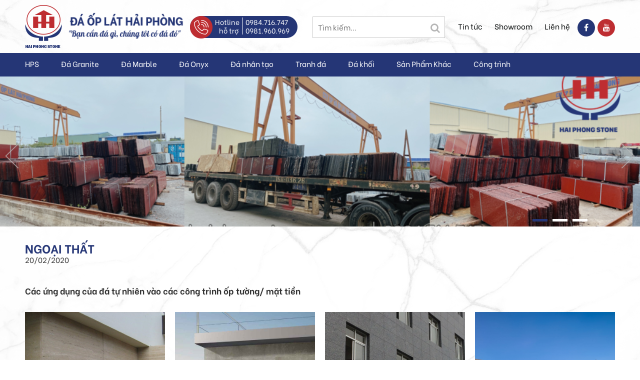

--- FILE ---
content_type: text/html; charset=utf-8
request_url: https://daoplathaiphong.vn/ung-dung-cong-trinh/ngoai-that-11.html
body_size: 6276
content:
<!DOCTYPE html>
<html lang="vi" xmlns="http://www.w3.org/1999/xhtml" prefix="og: http://ogp.me/ns#">
    <head>
<title>Ngoại thất</title>
<meta name="description" content="Các ứng dụng của đá tự nhiên vào các công trình ốp tường&#x002F; mặt tiền" />
<meta name="keywords" content="ngoại thất" />
<meta name="news_keywords" content="ngoại thất" />
<meta name="author" content="ĐÁ ỐP LÁT HẢI PHÒNG" />
<meta name="copyright" content="ĐÁ ỐP LÁT HẢI PHÒNG [info.hthn@haiphongstone.com.vn]" />
<meta name="robots" content="index, archive, follow, noodp" />
<meta name="googlebot" content="index,archive,follow,noodp" />
<meta name="msnbot" content="all,index,follow" />
<meta name="generator" content="NSS CMS v2.0" />
<meta name="viewport" content="width=device-width, initial-scale=1" />
<meta http-equiv="content-type" content="text/html; charset=utf-8" />
<meta property="og:title" content="Ngoại thất" />
<meta property="og:type" content="article" />
<meta property="og:description" content="Các ứng dụng của đá tự nhiên vào các công trình ốp tường&#x002F; mặt tiền" />
<meta property="og:site_name" content="ĐÁ ỐP LÁT HẢI PHÒNG" />
<meta property="og:image" content="https://daoplathaiphong.vn/uploads/news/ung-dung/ung-dung-op-tuong_1.jpg" />
<meta property="og:url" content="https://daoplathaiphong.vn/ung-dung-cong-trinh/ngoai-that-11.html" />
<meta property="article:published_time" content="2020-02-20ICT20:41:00" />
<meta property="article:modified_time" content="2020-03-12ICT17:10:28" />
<meta property="article:section" content="Ứng dụng - công trình" />
<link rel="shortcut icon" href="/uploads/favicon.jpg">
<link rel="canonical" href="https://daoplathaiphong.vn/ung-dung-cong-trinh/ngoai-that-11.html">
<link rel="alternate" href="/rss/" title="Nội dung" type="application/rss+xml">
<link rel="alternate" href="/rss/tin-tuc/" title="Nội dung - Tin tức" type="application/rss+xml">
<link rel="alternate" href="/rss/he-thong-tong-kho/" title="Nội dung - Hệ thống tổng kho" type="application/rss+xml">
<link rel="alternate" href="/rss/nang-luc-san-xuat/" title="Nội dung - Năng lực sản xuất" type="application/rss+xml">
<link rel="alternate" href="/rss/phan-phoi/" title="Nội dung - Phân phối" type="application/rss+xml">
<link rel="alternate" href="/rss/ung-dung-cong-trinh/" title="Nội dung - Ứng dụng - công trình" type="application/rss+xml">
<link rel="StyleSheet" href="/themes/default/css/font-awesome.min.css">
<link rel="StyleSheet" href="/themes/ngoisaoso/css/bootstrap.min.css">
<link rel="StyleSheet" href="/themes/ngoisaoso/css/style.css">
<link rel="StyleSheet" href="/themes/ngoisaoso/css/style.responsive.css">
<link rel="StyleSheet" href="/themes/ngoisaoso/css/news.css">
<link rel="StyleSheet" href="/themes/ngoisaoso/css/hover-min.css">
<link rel="StyleSheet" href="/themes/ngoisaoso/css/animate.min.css">
<link rel="StyleSheet" href="/themes/ngoisaoso/blocks/global.hotline.css">
<link href="/themes/ngoisaoso/js/bxslider/bxSlider_4.2.12/jquery.bxslider.css" rel="stylesheet" />
<link rel="StyleSheet" href="/themes/ngoisaoso/blocks/global.bxslider.css">
<link href="/assets/js/star-rating/jquery.rating.css" type="text/css" rel="stylesheet"/>
<link href="/assets/editors/ckeditor/plugins/codesnippet/lib/highlight/styles/github.css" rel="stylesheet">
<link rel="stylesheet" href="/themes/ngoisaoso/js/fancybox/source/jquery.fancybox.css?v=2.1.5" type="text/css" media="screen" />
<link href="/themes/ngoisaoso/js/smartmenus/css/sm-core-css.css" rel="stylesheet">
<link href="/themes/ngoisaoso/js/smartmenus/css/sm-blue/sm-blue.css" rel="stylesheet">
<link href="/themes/ngoisaoso/js/smartmenus/addons/bootstrap/jquery.smartmenus.bootstrap.css" rel="stylesheet">
</head>
    <body>

<noscript>
	<div class="alert alert-danger">
		Trình duyệt của bạn đã tắt chức năng hỗ trợ JavaScript.<br />Website chỉ làm việc khi bạn bật nó trở lại.!
	</div>
</noscript>
<header>
	<div class="container">
		<div class="tleft">
			<div class="logo">
				<a title="ĐÁ ỐP LÁT HẢI PHÒNG" href="/"><img src="/assets/images/logo.png" alt="ĐÁ ỐP LÁT HẢI PHÒNG" /></a>
			</div>
			<div class="slogan">
				<img src="/themes/ngoisaoso/images/slogan.png" alt="slogan" />
			</div>
			<div class="hotline">
<div class="show_hotline">
	<img src="/uploads/icon-hotline.png" alt="">
	<div class="sleft">
		Hotline hỗ trợ
	</div>
	<div class="sright">
		<a href="tel:tel:0984716747" title="">0984.716.747</a>
		<a href="tel:tel:0981960969" title="">0981.960.969</a>
	</div>
</div>
			</div>
		</div>
		<div class="tright">
			<div class="headerSearch">
				<input type="text" maxlength="60" placeholder="Tìm kiếm...">
				<button type="button" data-url="/index.php?language=vi&amp;nv=seek&q=" data-minlength="3" data-click="y">
					<em class="fa fa-search fa-lg"></em>
				</button>
			</div>
			<div class="menutop">
<ul class="menu_topbar">
    <li>
        <a  title="Tin tức" href="/tin-tuc/">Tin tức</a>
    </li>
    <li>
        <a  title="Showroom" href="/gioi-thieu/Showroom.html">Showroom</a>
    </li>
    <li>
        <a  title="Liên hệ" href="/contact/">Liên hệ</a>
    </li>
</ul>
			</div>
			<div class="social">
<div id="socialList" class="content">
	<ul class="socialList">
		<li>
			<a href="https://www.facebook.com/tay.ha.10048379" target="_blank"><i class="fa fa-facebook">&nbsp;</i></a>
		</li>
		<li>
			<a href="https://www.youtube.com/channel/UC9eJviekNsMrRYuhE7q7bSA" target="_blank"><i class="fa fa-youtube">&nbsp;</i></a>
		</li>
	</ul>
</div>
			</div>
		</div>
	</div>
	<div class="headermenu">
		<div class="container">
<div class="navbar" role="navigation">
    <div class="navbar-header">
        <button type="button" class="navbar-toggle" data-toggle="collapse" data-target=".navbar-collapse">
            <span class="sr-only">Toggle navigation</span>
            <span class="icon-bar"></span>
            <span class="icon-bar"></span>
            <span class="icon-bar"></span>
        </button>
    </div>
    <div class="navbar-collapse collapse">
        <ul id="main-menu" class="sm sm-blue">
            <li  class="" >
                <a   href="/gioi-thieu/" title="HPS"  >HPS</a>
            </li>
            <li  class="" >
                <a   href="/shops/da-hoa-cuong-granite/" title="Đá Granite"  >Đá Granite</a>
            </li>
            <li  class="" >
                <a   href="/shops/da-marble-cam-thach/" title="Đá Marble"  >Đá Marble</a>
            </li>
            <li  class="" >
                <a   href="/shops/da-onyx/" title="Đá Onyx"  >Đá Onyx</a>
            </li>
            <li  class="" >
                <a   href="/shops/da-nhan-tao/" title="Đá nhân tạo"  >Đá nhân tạo</a>
            </li>
            <li  class="" >
                <a   href="/shops/tranh-da/" title="Tranh đá"  >Tranh đá</a>
            </li>
            <li  class="" >
                <a   href="/shops/da-khoi/" title="Đá khối"  >Đá khối</a>
            </li>
            <li  class="" >
                <a   href="/shops/san-pham-khac/" title="Sản Phẩm Khác"  >Sản Phẩm Khác</a>
            </li>
            <li  class="" >
                <a   href="/ung-dung-cong-trinh/" title="Công trình"  >Công trình</a>
            </li>
        </ul>
    </div>
</div>
<!-- SmartMenus jQuery init -->
		</div>
	</div>
</header>

<div class="slides_inhome" data-aos="fade-in" data-aos-duration="2000" data-aos-delay="100">	<ul class="bxslider">				<li style="height:300px;background-image: url(/uploads/capture.png);">					</li>				<li style="height:300px;background-image: url(/uploads/1.png);">					</li>				<li style="height:300px;background-image: url(/uploads/bn-about-4.jpg);">					</li>			</ul></div>
<main>
<div class="container">
	<div class="clearfix">
	</div>
	<div class="clearfix">
<div class="news_default">
	<div class="stop">
		<h1>Ngoại thất</h1>
		<div class="publtime">
			20/02/2020
		</div>
	</div>
	<div class="clearfix hidden">
		<ul class="list_tools">
		</ul>
	</div>
	<div class="clearfix">
		<div class="hometext">
			Các ứng dụng của đá tự nhiên vào các công trình ốp tường/ mặt tiền
		</div>
	</div>
	<div class="s_gallery">
		<div class="row clearfix">
			<div class="col-xs-24 col-sm-12 col-md-8 col-lg-6">
				<a href="/uploads/news/da-op-mat-tien/op-mat-tien-1.jpg" class="fancybox-thumb" rel="fancybox-thumb" title="Ngoại thất 1">
				<div class="item"><img src="/uploads/news/da-op-mat-tien/op-mat-tien-1.jpg" alt="Ngoại thất 1">
				</div></a>
			</div>
			<div class="col-xs-24 col-sm-12 col-md-8 col-lg-6">
				<a href="/uploads/news/da-op-mat-tien/op-mat-tien-2.jpg" class="fancybox-thumb" rel="fancybox-thumb" title="Ngoại thất 2">
				<div class="item"><img src="/uploads/news/da-op-mat-tien/op-mat-tien-2.jpg" alt="Ngoại thất 2">
				</div></a>
			</div>
			<div class="col-xs-24 col-sm-12 col-md-8 col-lg-6">
				<a href="/uploads/news/da-op-mat-tien/op-mat-tien-3.jpg" class="fancybox-thumb" rel="fancybox-thumb" title="Ngoại thất 3">
				<div class="item"><img src="/uploads/news/da-op-mat-tien/op-mat-tien-3.jpg" alt="Ngoại thất 3">
				</div></a>
			</div>
			<div class="col-xs-24 col-sm-12 col-md-8 col-lg-6">
				<a href="/uploads/news/da-op-mat-tien/op-mat-tien-4.jpg" class="fancybox-thumb" rel="fancybox-thumb" title="Ngoại thất 4">
				<div class="item"><img src="/uploads/news/da-op-mat-tien/op-mat-tien-4.jpg" alt="Ngoại thất 4">
				</div></a>
			</div>
			<div class="col-xs-24 col-sm-12 col-md-8 col-lg-6">
				<a href="/uploads/news/da-op-mat-tien/op-mat-tien-5.jpg" class="fancybox-thumb" rel="fancybox-thumb" title="Ngoại thất 5">
				<div class="item"><img src="/uploads/news/da-op-mat-tien/op-mat-tien-5.jpg" alt="Ngoại thất 5">
				</div></a>
			</div>
			<div class="col-xs-24 col-sm-12 col-md-8 col-lg-6">
				<a href="/uploads/news/da-op-mat-tien/op-mat-tien-6.jpg" class="fancybox-thumb" rel="fancybox-thumb" title="Ngoại thất 6">
				<div class="item"><img src="/uploads/news/da-op-mat-tien/op-mat-tien-6.jpg" alt="Ngoại thất 6">
				</div></a>
			</div>
			<div class="col-xs-24 col-sm-12 col-md-8 col-lg-6">
				<a href="/uploads/news/da-op-mat-tien/op-mat-tien-7.jpg" class="fancybox-thumb" rel="fancybox-thumb" title="Ngoại thất 7">
				<div class="item"><img src="/uploads/news/da-op-mat-tien/op-mat-tien-7.jpg" alt="Ngoại thất 7">
				</div></a>
			</div>
			<div class="col-xs-24 col-sm-12 col-md-8 col-lg-6">
				<a href="/uploads/news/da-op-mat-tien/op-mat-tien-8.png" class="fancybox-thumb" rel="fancybox-thumb" title="Ngoại thất 8">
				<div class="item"><img src="/uploads/news/da-op-mat-tien/op-mat-tien-8.png" alt="Ngoại thất 8">
				</div></a>
			</div>
			<div class="col-xs-24 col-sm-12 col-md-8 col-lg-6">
				<a href="/uploads/news/da-op-mat-tien/op-mat-tien-9.jpg" class="fancybox-thumb" rel="fancybox-thumb" title="Ngoại thất 9">
				<div class="item"><img src="/uploads/news/da-op-mat-tien/op-mat-tien-9.jpg" alt="Ngoại thất 9">
				</div></a>
			</div>
			<div class="col-xs-24 col-sm-12 col-md-8 col-lg-6">
				<a href="/uploads/news/da-op-mat-tien/op-mat-tien-10.jpg" class="fancybox-thumb" rel="fancybox-thumb" title="Ngoại thất 10">
				<div class="item"><img src="/uploads/news/da-op-mat-tien/op-mat-tien-10.jpg" alt="Ngoại thất 10">
				</div></a>
			</div>
			<div class="col-xs-24 col-sm-12 col-md-8 col-lg-6">
				<a href="/uploads/news/da-op-mat-tien/op-mat-tien-11.jpg" class="fancybox-thumb" rel="fancybox-thumb" title="Ngoại thất 11">
				<div class="item"><img src="/uploads/news/da-op-mat-tien/op-mat-tien-11.jpg" alt="Ngoại thất 11">
				</div></a>
			</div>
			<div class="col-xs-24 col-sm-12 col-md-8 col-lg-6">
				<a href="/uploads/news/da-op-mat-tien/op-mat-tien-12.jpg" class="fancybox-thumb" rel="fancybox-thumb" title="Ngoại thất 12">
				<div class="item"><img src="/uploads/news/da-op-mat-tien/op-mat-tien-12.jpg" alt="Ngoại thất 12">
				</div></a>
			</div>
		</div>
	</div>
	<div id="news-bodyhtml" class="bodytext margin-bottom-lg">
		<p>Mặt tiền là “cái nhìn đầu tiên” của mọi người về căn nhà, từ đây, có thể đánh giá sơ bộ, tổng quát về phong cách kiến trúc của căn nhà, hiểu sơ qua tính cách của gia chủ. Một nội thất đẹp, trang trí hài hòa và đẳng cấp nếu không đầu tư một mặt tiền xứng đáng thì cũng không thể trở thành một công trình hoàn hảo. Nhiều ngôi nhà , chỉ sử dụng lớp sơn đơn giản, tuy nhiên, nó có thể phai màu theo năm tháng.</p>

<p>Đá ốp mặt tiền chính là giải pháp tối ưu để giải quyết vấn đề này, và nó đang trở thành một xu hướng trong trang trí nội ngoại thất hiện nay.</p>

<p>Có hai dòng đá được ưu tiên sử dụng phổ biến nhất hiện nay là: đá granite (đá hoa cương) và đá marble (đá cẩm thạch).</p>
	</div>
	<div class="s_info">
		<div class="socialicon">
			<div class="fb-like" data-href="https://daoplathaiphong.vn/ung-dung-cong-trinh/ngoai-that-11.html" data-layout="button_count" data-action="like" data-show-faces="false" data-share="true">
				&nbsp;
			</div>
			<div class="g-plusone" data-size="medium"></div>
			<a rel="nofollow" href="//twitter.com/share" class="twitter-share-button">Tweet</a>
		</div>
	</div>
	<div class="list_other">
		<div class="s_list">
			<h3 class="title">Tin tức khác?</h3>
			<div class="list">
				<div class="row clearfix">
					<div class="col-xs-24 col-sm-8 col-md-8">
						<div class="item">
							<div class="simg">
								<a href="/ung-dung-cong-trinh/phong-tam-15.html" title="Phòng tắm"><img src="/assets/news/ung-dung/ung-dung-phong-tam.jpg" alt="Phòng tắm"></a>
							</div>
							<a href="/ung-dung-cong-trinh/phong-tam-15.html" title="Phòng tắm"><h4>Phòng tắm</h4></a>
							<p>
								Các ứng dụng của đá tự nhiên vào các công trình thi công cho lavabo và phòng tắm
							</p>
						</div>
					</div>
					<div class="col-xs-24 col-sm-8 col-md-8">
						<div class="item">
							<div class="simg">
								<a href="/ung-dung-cong-trinh/nha-bep-14.html" title="Nhà bếp"><img src="/assets/news/ung-dung/ung-dung-nha-bep.jpg" alt="Nhà bếp"></a>
							</div>
							<a href="/ung-dung-cong-trinh/nha-bep-14.html" title="Nhà bếp"><h4>Nhà bếp</h4></a>
							<p>
								Các ứng dụng của đá tự nhiên vào các công trình thi công cho nhà bếp
							</p>
						</div>
					</div>
					<div class="col-xs-24 col-sm-8 col-md-8">
						<div class="item">
							<div class="simg">
								<a href="/ung-dung-cong-trinh/ban-da-13.html" title="Bàn đá"><img src="/assets/news/ung-dung/ung-dung-ban-da.jpg" alt="Bàn đá"></a>
							</div>
							<a href="/ung-dung-cong-trinh/ban-da-13.html" title="Bàn đá"><h4>Bàn đá</h4></a>
							<p>
								Các ứng dụng của đá tự nhiên vào ốp bàn đá.
							</p>
						</div>
					</div>
				</div>
			</div>
			<div class="clearfix"></div>
		</div>
	</div>
	<div class="clearfix"></div>
</div>
	</div>
	<div class="clearfix">
	</div>
</div>
</main>

<footer>
	<div class="s_top">
		<div class="container">
			<div class="row clearfix">
				<div class="col-xs-24 col-sm-24 col-md-12 col-lg-9">
<div class="block_footer">
	<h4 class="title">
		LIÊN HỆ MUA HÀNG
	</h4>
	<div class="s_content">
		<p><img alt="icon position" height="20" src="/uploads/icon-position.jpg" width="20" /> 135 Trần Hưng Đạo, Đông Hải 2, Hải An, Hải Phòng</p><hr  /><p><img alt="icon call" height="20" src="/uploads/icon-call.jpg" width="20" /> 0984.716.747 / 0981.960.969</p><hr  /><p><img alt="icon email" height="20" src="/uploads/icon-email.jpg" width="20" /> info.hthn@haiphongstone.com.vn</p>
	</div>
</div>

				</div>
				<div class="col-xs-24 col-sm-6 col-md-6 col-lg-5">
<div class="block_footer">
	<h4 class="title">
		VỀ CHÚNG TÔI
	</h4>
	<div class="s_content">
<div class="footer-menu">
    <ul class="">
        <li>
            <a  title="Thư ngỏ" href="/gioi-thieu/Thu-ngo.html">Thư ngỏ</a>
        </li>
        <li>
            <a  title="Lịch sử hình thành" href="/gioi-thieu/Qua-trinh-hinh-thanh-va-phat-trien.html">Lịch sử hình thành</a>
        </li>
        <li>
            <a  title="Văn hóa doanh nghiệp" href="/gioi-thieu/Van-hoa-doanh-nghiep.html">Văn hóa doanh nghiệp</a>
        </li>
        <li>
            <a  title="Lĩnh vực hoạt động" href="/gioi-thieu/Linh-vuc-hoat-dong.html">Lĩnh vực hoạt động</a>
        </li>
        <li>
            <a  title="Năng lực sản xuất" href="/gioi-thieu/Nang-luc-san-xuat.html">Năng lực sản xuất</a>
        </li>
        <li>
            <a  title="Chính sách bán hàng" href="/gioi-thieu/Chinh-sach-ban-hang.html">Chính sách bán hàng</a>
        </li>
        <li>
            <a  title="Chính sách đại lý" href="/gioi-thieu/Chinh-sach-dai-ly.html">Chính sách đại lý</a>
        </li>
        <li>
            <a  title="Đăng ký nhận tin" href="/contact/">Đăng ký nhận tin</a>
        </li>
    </ul>
</div>

	</div>
</div>

				</div>
				<div class="col-xs-24 col-sm-6 col-md-6 col-lg-4">
<div class="block_footer">
	<h4 class="title">
		SẢN PHẨM
	</h4>
	<div class="s_content">
<div class="footer-menu">
    <ul class="">
        <li>
            <a  title="Đá Marble" href="/shops/da-marble-cam-thach/">Đá Marble</a>
        </li>
        <li>
            <a  title="Đá Granite" href="/shops/da-hoa-cuong-granite/">Đá Granite</a>
        </li>
        <li>
            <a  title="Đá Onyx" href="/shops/da-onyx/">Đá Onyx</a>
        </li>
        <li>
            <a  title="Đá nhân tạo" href="/shops/da-nhan-tao/">Đá nhân tạo</a>
        </li>
        <li>
            <a  title="Tranh đá" href="/shops/tranh-da/">Tranh đá</a>
        </li>
        <li>
            <a  title="Đá khối" href="/shops/da-khoi/">Đá khối</a>
        </li>
        <li>
            <a  title="Sản Phẩm Khác" href="/shops/san-pham-khac/">Sản Phẩm Khác</a>
        </li>
    </ul>
</div>

	</div>
</div>

				</div>
				<div class="col-xs-24 col-sm-12 col-md-24 col-lg-6">
<div class="block_footer">
	<h4 class="title">
		BẢN ĐỒ
	</h4>
	<div class="s_content">
		<iframe allowfullscreen="" frameborder="0" height="150" scrolling="no" src="https://www.google.com/maps/embed?pb=!1m18!1m12!1m3!1d3728.454878387444!2d106.73093231540105!3d20.85370798609344!2m3!1f0!2f0!3f0!3m2!1i1024!2i768!4f13.1!3m3!1m2!1s0x314a6537b9ec159f%3A0x5a6f42c4452aa8e1!2zMTM1IFRy4bqnbiBIxrBuZyDEkOG6oW8sIMSQw7RuZyBI4bqjaSAxLCBI4bqjaSBBbiwgSOG6o2kgUGjDsm5nLCBWaeG7h3QgTmFt!5e0!3m2!1svi!2s!4v1582281685733!5m2!1svi!2s" style="border:0;" width="100%"></iframe>
	</div>
</div>

				</div>
			</div>
		</div>
	</div>
	<div class="s_bottom">
		<div class="container">
			<div class="row clearfix">
				<div class="col-xs-24 col-sm-12 col-md-12">
					© 2020 <strong>Đá Ốp Lát Hải Phòng</strong>. All Rights Reserved.
				</div>
				<div class="col-xs-24 col-sm-12 col-md-12 text-right">
					Webdesign by <a href="http://www.ngoisaoso.vn" title="thiết kế website" rel="nofollow" target="_blank"><strong>Ngôi Sao Số</strong></a>
				</div>
			</div>
		</div>
	</div>
</footer>
<a id="back-to-top" href="#"><i class="fa fa-angle-up" aria-hidden="true"></i></a>

<!-- SiteModal Required!!! -->
<div id="sitemodal" class="modal fade" role="dialog">
	<div class="modal-dialog">
		<div class="modal-content">
			<div class="modal-body">
				<em class="fa fa-spinner fa-spin">&nbsp;</em>
			</div>
			<button type="button" class="close" data-dismiss="modal">
				<span class="fa fa-times"></span>
			</button>
		</div>
	</div>
</div>

<div id="timeoutsess" class="chromeframe">
	Bạn đã không sử dụng Site, <a onclick="timeoutsesscancel();" href="#">Bấm vào đây để duy trì trạng thái đăng nhập</a>. Thời gian chờ: <span id="secField"> 60 </span> giây
</div>
<div id="openidResult" class="nv-alert" style="display:none"></div>
<div id="openidBt" data-result="" data-redirect=""></div>
<!--Start of Tawk.to Script-->
<!--End of Tawk.to Script-->
<div id="run_cronjobs" style="visibility:hidden;display:none;"><img alt="" src="/index.php?second=cronjobs&amp;p=h17B7X91" width="1" height="1" /></div>
<script src="/assets/js/jquery/jquery.min.js"></script>
<script
                >var nv_base_siteurl="/",nv_lang_data="vi",nv_lang_interface="vi",nv_name_variable="nv",nv_fc_variable="op",nv_lang_variable="language",nv_module_name="news",nv_func_name="detail",nv_is_user=0, nv_my_ofs=7,nv_my_abbr="ICT",nv_cookie_prefix="nv4",nv_check_pass_mstime=1738000,nv_area_admin=0,nv_safemode=0,theme_responsive=1;
            </script>
<script
                 src="/assets/js/language/vi.js">
            </script>
<script
                 src="/assets/js/global.js">
            </script>
<script
                 src="/themes/ngoisaoso/js/news.js">
            </script>
<script
                 src="/themes/ngoisaoso/js/main.js">
            </script>
<script src="/themes/ngoisaoso/js/bxslider/bxSlider_4.2.12/jquery.bxslider.js"></script>
<script>
	$(function() {
		$('#main-menu').smartmenus({
			subMenusMinWidth:	'15em',
			subMenusMaxWidth:	'25em',
			subMenusSubOffsetX : 6,
			subMenusSubOffsetY : -8
		});
	}); 
</script>
<script>$(document).ready(function() {	$('.bxslider').bxSlider({		mode : 'fade',		auto : true,		minSlides : 1,		maxSlides : 1,		moveSlides : 1,		pause : 6000,		speed : 1500,		touchEnabled : false,		pager : true,		captions : false	});});</script>
<script type="application/ld+json">
	{
		"@context": "http://schema.org",
		"@type": "Article",
		"headline": "Ngoại thất",
		"name": "Ngoại thất",
		"author": {
		"@type": "Person",
		"name": "ĐÁ ỐP LÁT HẢI PHÒNG"
		},
		"datePublished": "2020-02-20ICT20:42:01",
		"dateModified": "2020-03-12ICT17:10:28",
		"image": {
		"@type": "ImageObject",
		"url": "https://daoplathaiphong.vn/uploads/news/ung-dung/ung-dung-op-tuong_1.jpg",
		"height": "",
		"width": ""
		},
		"articleBody": "Các ứng dụng của đá tự nhiên vào các công trình ốp tường/ mặt tiền",
		"url": "https://daoplathaiphong.vn/ung-dung-cong-trinh/ngoai-that-11.html",
		"publisher": {
		"@type": "Organization",
		"name": "ĐÁ ỐP LÁT HẢI PHÒNG",
		"logo": {
		"@type": "ImageObject",
		"url": "https://daoplathaiphong.vn/assets/images/logo.png",
		"height": "86",
		"width": "74"
		}
		},
		"mainEntityOfPage": {
		"@type": "WebPage",
		"@id": "https://daoplathaiphong.vn/ung-dung-cong-trinh/ngoai-that-11.html"
		},
		"aggregateRating": {
		"@type": "AggregateRating",
		"ratingValue": "",
		"bestRating": "5",
		"worstRating": "1",
		"ratingCount": "0"
		}
	}
</script>
<script type="text/javascript" src="/assets/js/star-rating/jquery.rating.pack.js"></script>
<script src="/assets/js/star-rating/jquery.MetaData.js" type="text/javascript"></script>
<script type="text/javascript" src="/themes/ngoisaoso/js/fancybox/lib/jquery.mousewheel-3.0.6.pack.js"></script>
<script type="text/javascript" src="/themes/ngoisaoso/js/fancybox/source/jquery.fancybox.pack.js?v=2.1.5"></script>
<script>
	$(document).ready(function() {
		$(".fancybox-thumb").fancybox({
			prevEffect : 'none',
			nextEffect : 'none',
			helpers : {
				title : {
					type : 'outside'
				},
				overlay : {
					locked : false
				},
				thumbs : {
					width : 50,
					height : 50
				}
			}
		});
	});
</script>
<script>
		$(document).ready(function() {
			reset_height(".s_gallery .item", "767");
		});
	</script>
<script type="text/javascript" src="/assets/editors/ckeditor/plugins/codesnippet/lib/highlight/highlight.pack.js"></script>
<script type="text/javascript">hljs.initHighlightingOnLoad();</script>
<script src="/themes/ngoisaoso/js/bootstrap.min.js"></script>
<script type="text/javascript">
	var Tawk_API = Tawk_API || {},
	    Tawk_LoadStart = new Date();
	(function() {
		var s1 = document.createElement("script"),
		    s0 = document.getElementsByTagName("script")[0];
		s1.async = true;
		s1.src = 'https://embed.tawk.to/5e705001eec7650c33207363/default';
		s1.charset = 'UTF-8';
		s1.setAttribute('crossorigin', '*');
		s0.parentNode.insertBefore(s1, s0);
	})(); 
</script>
<script type="text/javascript" src="/themes/ngoisaoso/js/smartmenus/jquery.smartmenus.js"></script>
<script type="text/javascript" src="/themes/ngoisaoso/js/smartmenus/addons/bootstrap/jquery.smartmenus.bootstrap.js"></script>

</body>
</html>

--- FILE ---
content_type: text/html; charset=utf-8
request_url: https://accounts.google.com/o/oauth2/postmessageRelay?parent=https%3A%2F%2Fdaoplathaiphong.vn&jsh=m%3B%2F_%2Fscs%2Fabc-static%2F_%2Fjs%2Fk%3Dgapi.lb.en.2kN9-TZiXrM.O%2Fd%3D1%2Frs%3DAHpOoo_B4hu0FeWRuWHfxnZ3V0WubwN7Qw%2Fm%3D__features__
body_size: 162
content:
<!DOCTYPE html><html><head><title></title><meta http-equiv="content-type" content="text/html; charset=utf-8"><meta http-equiv="X-UA-Compatible" content="IE=edge"><meta name="viewport" content="width=device-width, initial-scale=1, minimum-scale=1, maximum-scale=1, user-scalable=0"><script src='https://ssl.gstatic.com/accounts/o/2580342461-postmessagerelay.js' nonce="akANG7dgEudwTNKMIAZa0w"></script></head><body><script type="text/javascript" src="https://apis.google.com/js/rpc:shindig_random.js?onload=init" nonce="akANG7dgEudwTNKMIAZa0w"></script></body></html>

--- FILE ---
content_type: text/css
request_url: https://daoplathaiphong.vn/themes/ngoisaoso/css/style.css
body_size: 7444
content:
/**
 * @Project NSS CMS V2
 * @Author NGOI SAO SO
 */
@import url('https://fonts.googleapis.com/css?family=Be+Vietnam:400,400i,700,700i&display=swap&subset=vietnamese');
/********************** GENERAL CSS **********************/
/* NSS ICONS */
.glyphicon {
	display: inline-block;
	font: normal normal normal 14px/1 FontAwesome;
	font-size: inherit;
	text-rendering: auto;
	-webkit-font-smoothing: antialiased;
	-moz-osx-font-smoothing: grayscale;
}
.glyphicon-calendar:before {
	content: "\f274";
}

.glyphicon-chevron-left:before {
	content: "\f053";
}
.glyphicon-chevron-right:before {
	content: "\f054";
}

@font-face {
	font-family: 'NSSIcons';
	src: url('../fonts/NSSIcons.eot?avyewf');
	src: url('../fonts/NSSIcons.eot?#iefixavyewf') format('embedded-opentype'), url('../fonts/NSSIcons.ttf?avyewf') format('truetype'), url('../../default/fonts/NSSIcons.woff?avyewf') format('woff'), url('../fonts/NSSIcons.svg?avyewf#NSSIcons') format('svg');
	font-weight: normal;
	font-style: normal;
}

[class^="icon-"], [class*=" icon-"] {
	display: inline-block;
	font: normal normal normal 14px/1 NSSIcons;
	font-size: inherit;
	text-rendering: auto;
	-webkit-font-smoothing: antialiased;
	-moz-osx-font-smoothing: grayscale;
	transform: translate(0,0);
	vertical-align: -10%;
	background: #fff;
}
.glyphicon {
	display: inline-block;
	font: normal normal normal 14px/1 FontAwesome;
	font-size: inherit;
	text-rendering: auto;
	-webkit-font-smoothing: antialiased;
	-moz-osx-font-smoothing: grayscale;
}
.glyphicon-calendar:before {
	content: "\f274";
}

.icon-lg {
	font-size: 1.33333333em;
	line-height: .75em;
	vertical-align: -25%;
}

.icon-horizon {
	width: 14px;
}

.icon-lg.icon-horizon {
	width: 22px;
}

.icon-nss:before {
	content: "\e607";
}

.icon-nss_sm:before {
	content: "\e608";
}

.icon-callcenter:before {
	content: "\e609";
}

.icon-today:before {
	content: "\e600";
}

.icon-qrcode:before {
	content: "\e601";
}

.icon-enter:before {
	content: "\e602";
}

.icon-exit:before {
	content: "\e603";
}

.icon-yahoo:before {
	content: "\e604";
}

.icon-old-phone:before {
	content: "\e606";
}

.icon-icq:before {
	content: "\e605";
}
.icon-viber:before {
	content: "\e60a";
}

.icon_new {
	background: url("../images/icons/new.gif") no-repeat;
	display: inline-block;
	height: 16px;
	width: 38px;
}

.icon_new_small {
	background: url("../images/squared-blue.png") no-repeat 0 8px;
}

.icon_list {
	background: url("../images/arrow_left_orange.png") no-repeat 0 8px;
}

img {
	max-width: 100%;
	height: auto;
}
h1, h2, h3, h4, h5, h6 {
	font-family: 'Be Vietnam', sans-serif;
	font-weight: 700;
}

h1 {
	font-size: 24px;
	line-height: 26px;
}
.bodytext {
	padding: 20px 40px 40px;
	background-color: rgba(255, 255, 255, 0.8);
	box-shadow: 5px 5px 30px #e8e8e8;
	opacity: 1;
	margin: 10px 0 20px;
}

.bodytext h1 {
	font-size: 30px;
	line-height: 60px;
	text-transform: uppercase;
	color: #253676;
	padding: 10px 0;
	border-bottom: 1px solid #253676;
	margin: 0 0 20px;
}

h2 {
	font-size: 22px;
	line-height: 24px;
}

.bodytext h2 {
	position: relative;
	font-size: 26px;
	line-height: 30px;
	color: #253676;
	padding: 10px 0 15px;
	margin: 0 0 20px;
}
.bodytext h2:before {
	content: "";
	position: absolute;
	bottom: 0px;
	left: 0;
	display: table;
	width: 50px;
	padding: 0px;
	margin: 0px;
	height: 4px;
	background-color: #333;
}

h3 {
	font-size: 22px;
	line-height: 28px;
	color: #253676;
}
h4 {
	font-size: 18px;
	line-height: 20px;
}
h5 {
	font-size: 16px;
	line-height: 20px;
}
h6 {
	font-size: 14px;
	line-height: 20px;
}
/* Fonts Color */
.text-black {
	color: #000 !important;
}
.text-white {
	color: #fff !important;
}
.has-error div.radio-box, .has-error div.check-box {
	border-color: #a94442;
}
/* Fonts Weight */
.text-normal {
	font-weight: 400;
}

.text-bold {
	font-weight: 800;
}

/* Fix bootstrap */
/* collum 5 */
.row5 {
	margin-left: -5px;
	margin-right: -5px;
}
.col-xs5, .col-sm5, .col-md5, .col-lg5 {
	position: relative;
	min-height: 1px;
	padding-right: 5px;
	padding-left: 5px;
}
.col-xs5 {
	width: 20%;
	float: left;
}
@media (min-width: 768px) {
	.col-sm5 {
		width: 20%;
		float: left;
	}
}
@media (min-width: 992px) {
	.col-md5 {
		width: 20%;
		float: left;
	}
}
@media (min-width: 1200px) {
	.col-lg5 {
		width: 20%;
		float: left;
	}
}
.container {
	margin-left: auto;
	margin-right: auto;
	padding-left: 10px;
	padding-right: 10px;
}
.row {
	margin-left: -10px;
	margin-right: -10px;
}
.col-xs-1, .col-sm-1, .col-md-1, .col-lg-1, .col-xs-2, .col-sm-2, .col-md-2, .col-lg-2, .col-xs-3, .col-sm-3, .col-md-3, .col-lg-3, .col-xs-4, .col-sm-4, .col-md-4, .col-lg-4, .col-xs-5, .col-sm-5, .col-md-5, .col-lg-5, .col-xs-6, .col-sm-6, .col-md-6, .col-lg-6, .col-xs-7, .col-sm-7, .col-md-7, .col-lg-7, .col-xs-8, .col-sm-8, .col-md-8, .col-lg-8, .col-xs-9, .col-sm-9, .col-md-9, .col-lg-9, .col-xs-10, .col-sm-10, .col-md-10, .col-lg-10, .col-xs-11, .col-sm-11, .col-md-11, .col-lg-11, .col-xs-12, .col-sm-12, .col-md-12, .col-lg-12, .col-xs-13, .col-sm-13, .col-md-13, .col-lg-13, .col-xs-14, .col-sm-14, .col-md-14, .col-lg-14, .col-xs-15, .col-sm-15, .col-md-15, .col-lg-15, .col-xs-16, .col-sm-16, .col-md-16, .col-lg-16, .col-xs-17, .col-sm-17, .col-md-17, .col-lg-17, .col-xs-18, .col-sm-18, .col-md-18, .col-lg-18, .col-xs-19, .col-sm-19, .col-md-19, .col-lg-19, .col-xs-20, .col-sm-20, .col-md-20, .col-lg-20, .col-xs-21, .col-sm-21, .col-md-21, .col-lg-21, .col-xs-22, .col-sm-22, .col-md-22, .col-lg-22, .col-xs-23, .col-sm-23, .col-md-23, .col-lg-23, .col-xs-24, .col-sm-24, .col-md-24, .col-lg-24 {
	min-height: 1px;
	padding-left: 10px;
	padding-right: 10px;
	position: relative;
}

.pagination > .active > a, .pagination > .active > span, .pagination > .active > a:hover, .pagination > .active > span:hover, .pagination > .active > a:focus, .pagination > .active > span:focus {
	background-color: #cc0606;
	border-color: #cc0606;
}
.pagination > li > a:hover, .pagination > li > span:hover, .pagination > li > a:focus, .pagination > li > span:focus {
	color: #000;
}
.pagination > li.disabled {
	display: none;
}
.pagination > li > a, .pagination > li > span {
	color: #333;
	-webkit-border-radius: 50%;
	-moz-border-radius: 50%;
	border-radius: 50%;
	width: 35px;
	height: 35px;
	padding: 7px;
	margin: 0 2px;
	text-align: center;
}
.pagination > li:first-child > a, .pagination > li:first-child > span, .pagination > li:last-child > a, .pagination > li:last-child > span {
	border: 0;
	font-size: 30px;
	margin-top: -12px;
}
.pagination > li:first-child > a:hover, .pagination > li:first-child > span:hover, .pagination > li:first-child > a:focus, .pagination > li:first-child > span:focus, .pagination > li:last-child > a:hover, .pagination > li:last-child > span:hover, .pagination > li:last-child > a:focus, .pagination > li:last-child > span:focus {
	background: transparent;
	color: #f9b611;
}
.pagination > li.disabled {
	display: none;
}
.form-control:focus {
	border-color: #cc0606;
	box-shadow: 0 1px 1px rgba(0, 0, 0, 0.075) inset, 0 0 8px rgba(204, 6, 6, 0.6);
	outline: 0 none;
}
.form-horizontal .control-label {
	margin-bottom: 0;
	padding-top: 7px;
	text-align: right;
}
.btn-primary {
	background-color: #cc0606;
	border-color: #cc0606;
	color: #ffffff;
}
.btn-primary:hover {
	background-color: #6b0002;
	border-color: #6b0002;
	color: #ffffff;
}
.visible-xs-block, .visible-xs-inline, .visible-xs-inline-block, .visible-ss-block, .visible-ss-inline, .visible-ss-inline-block {
	display: none;
}

.hidden-ss-block {
	display: block !important;
}

.hidden-ss-inline {
	display: inline !important;
}

.hidden-ss-inline-block {
	display: inline-block !important;
}

.margin {
	margin: 10px;
}

.margin-right {
	margin-right: 10px;
}

.margin-left {
	margin-left: 10px;
}

.margin-top {
	margin-top: 10px;
}

.margin-bottom {
	margin-bottom: 10px;
}

.margin-sm {
	margin: 4px;
}

.margin-right-sm {
	margin-right: 4px;
}

.margin-left-sm {
	margin-left: 4px;
}

.margin-top-sm {
	margin-top: 4px;
}

.margin-bottom-sm {
	margin-bottom: 4px;
}

.margin-lg {
	margin: 15px;
}

.margin-right-lg {
	margin-right: 15px;
}

.margin-left-lg {
	margin-left: 15px;
}

.margin-top-lg {
	margin-top: 15px;
}

.margin-bottom-lg {
	margin-bottom: 15px;
}

.padding-top {
	padding-top: 10px
}

.padding-left {
	padding-left: 10px
}

.padding-right {
	padding-right: 10px
}

.padding-bottom {
	padding-bottom: 10px
}

.boder-top {
	border-top: 1px solid #ccc;
}

.boder-bottom {
	border-bottom: 1px solid #ccc;
}

.border-left {
	border-left: 1px solid #ccc;
}

.border-right {
	border-right: 1px solid #ccc;
}

.column-margin-left {
	margin-left: 10px !important
}

.bg-gainsboro {
	background-color: #C0C0C0
}

.bg-lavender {
	background-color: #EEEEEE
}
/*Load_Bar*/
.load-bar {
	display: inline-block;
	vertical-align: middle;
	width: 33px;
	height: 8px;
	background: transparent url(../../../assets/images/load_bar.gif);
	margin: auto 10px
}

/*Center DIV*/
.centered {
	text-align: center;
	font-size: 0
}
.centered > div {
	float: none;
	display: inline-block;
	text-align: left;
	font-size: 14px;
}

/*nv-info*/
.nv-info {
	border-width: 1px;
	border-style: solid;
	border-color: #D4D4D4;
	border-radius: 3px;
	-webkit-border-radius: 3px;
	background-color: #f7f7f7;
	color: #333;
	padding: 10px;
}

.nv-info.error {
	background-color: #EFD7D7 !important;
	border-color: #DCA8A6 !important;
}

.nv-info.success {
	background-color: #E5F1FB !important;
	border-color: #8DC1ED !important;
}

.nv-info:before {
	display: inline-block;
	font-family: FontAwesome;
	font-size: 20px;
	line-height: 1;
	vertical-align: middle;
	margin-right: 5px;
}

.nv-info.error:before {
	content: " \f057 ";
	color: #A94442;
}

.nv-info.success:before {
	content: " \f13a ";
	color: #449D44;
}

.clear {
	clear: both;
}

.fl {
	float: left;
}

.fr {
	float: right;
}

.pointer {
	cursor: pointer;
}

.middle {
	vertical-align: middle
}

.align-bottom {
	vertical-align: bottom
}

.align-top {
	vertical-align: top
}

ul, ol {
	list-style: none;
}

.input-group-btn {
	font-size: 14px !important;
}

.radius-top-left {
	-webkit-border-top-left-radius: 5px;
	border-top-left-radius: 5px;
}

.radius-top-right {
	-webkit-border-top-right-radius: 5px;
	border-top-right-radius: 5px;
}

.radius-bottom-left {
	-webkit-border-bottom-left-radius: 5px;
	border-bottom-left-radius: 5px;
}

.radius-bottom-right {
	-webkit-border-bottom-right-radius: 5px;
	border-bottom-right-radius: 5px;
}

.radius {
	-webkit-border-radius: 5px;
	border-radius: 5px;
}

.bg-gradient {
	background-image: url([data-uri]);
	background-image: linear-gradient(to bottom,rgba(255,255,255,0.8) 0%,rgba(255,255,255,0.3) 100%);
}

.box-shadow {
	box-shadow: 0 0 4px rgba(0,0,0,0.15);
	-webkit-box-shadow: 0 0 4px rgba(0,0,0,0.15);
}

.fix-box {
	position: inherit !important;
	margin-left: 0 !important;
}

.well {
	padding: 8px;
	line-height: 18px
}

.well p {
	margin: 0;
}

input[type=text].required, input[type=password].required, input[type=email].required, input[type=number].required, input[type=search].required, input[type=tel].required, input[type=time].required, input[type=url].required, input[type=url].required, textarea.required, select.required, label.required {
	background-image: url(../images/icons/required.png);
	background-position: right center;
	background-repeat: no-repeat;
}
textarea.required {
	background-position: right 10px;
}
select.required {
	background-position: calc(100% - 15px) 10px;
}
label.required {
	padding-right: 20px;
}

label.radio-box, label.check-box {
	font-weight: normal;
	margin-right: 20px;
	cursor: pointer;
}
div.radio-box, div.check-box {
	background: #fff;
	border: 1px solid #ccc;
	border-radius: 4px;
	box-shadow: 0 1px 1px rgba(0, 0, 0, 0.075) inset;
	padding: 10px
}
.has-error div.radio-box, .has-error div.check-box {
	border-color: #a94442;
}

.display-inline-block {
	display: inline-block
}

.display-table {
	display: table;
}

.display-table > * {
	display: table-row;
}

.display-table > * > * {
	display: table-cell;
	padding: 5px;
}

/*tooltip*/
.tooltip-inner {
	max-width: 250px;
	padding: 10px;
	color: #fff;
	text-align: left !important;
	background-color: #0C2138;
	border-radius: 4px;
	height: auto;
	overflow: auto
}

.tooltip-inner img.pull-left {
	margin: 3px 5px 1px 0;
}

.tooltip-inner img.pull-right {
	margin: 3px 1px 0 5px;
}

/* Fixed Jquery UI Style */

.ui-widget {
	font-size: 12px !important;
	font-weight: 400 !important;
	line-height: 18px !important;
}

.ui-datepicker {
	width: 18em !important;
}

.ui-datepicker select.ui-datepicker-month {
	width: 59% !important;
	font-weight: normal !important;
}

.ui-datepicker select.ui-datepicker-year {
	width: 39% !important;
	font-weight: normal !important;
}

figure {
	position: relative;
	padding: 3px;
	display: block;
	margin: 0;
	text-align: center;
	font-style: italic;
}
figure.article {
	background: #949494;
}
figure.left {
	float: left;
	margin: 5px 10px 10px 0;
}
figure.right {
	float: right;
	margin: 5px 0 10px 10px;
}
figure.center {
	float: none;
	background: transparent;
	margin: 0 auto 10px;
	padding-top: 0;
	text-align: center
}
figure.noncaption {
	background: transparent;
	padding: 0;
}
figcaption {
	text-align: center;
	margin-top: 5px;
	font-weight: 700;
}
figure figcaption {
	font-size: 12px;
	font-weight: normal;
}
figure.article figcaption {
	color: #fff;
}
figure.article.center figcaption {
	color: inherit
}
figure.avatar {
	margin-top: 0 !important
}
figure.avatar figcaption {
	position: absolute;
	bottom: 12px;
	left: 3px;
	width: calc(100% - 6px);
	background: #1182C8;
	color: #fff;
	font-size: 11px
}

/********************** BODY CSS **********************/

a, a:link, a:active, a:visited {
	color: #333;
	-webkit-transition: all 0.4s ease;
	transition: all 0.4s ease;
}

a:hover, a:focus {
	text-decoration: none;
	color: #102D4C;
}

a.dimgray {
	color: #6b0002;
}

a.dimgray:hover {
	color: #6b0002;
}

a.black {
	color: #333;
}

a.black:hover {
	color: #253676;
}

iframe {
	border: 0;
}

.m-bottom {
	margin-bottom: 10px !important;
}

.wraper {
	position: relative;
	width: 1080px;
	margin: 0 auto;
}

.container, .rel {
	position: relative;
}

.fa-fix {
	margin-right: -5px;
}

.fa-pointer {
	cursor: pointer;
}

.fa-horizon {
	width: 14px;
}

.fa-lg.fa-horizon {
	width: 22px;
}

h3.sm {
	font-size: 16px;
}

span.keyword {
	background: yellow;
}

.nv-fullbg {
	min-height: 100%;
	background: #fff;
}

a.btn {
	color: #fff;
}
.btgrid {
	position: relative;
	width: 100%;
	padding: 0;
	margin: 0;
}
.btgrid .content {
	position: relative;
	width: 100%;
	padding: 0;
	margin: 0;
}

html, body {
	width: 100%;
	height: 100%;
	margin: 0;
	padding: 0;
	background-image: url(/themes/ngoisaoso/images/bg_all.jpg);
}

body {
	color: #333;
	font-family: 'Be Vietnam', sans-serif;
	font-size: 15px;
	font-weight: 400;
	font-style: normal;
	line-height: 1.42857;
	background-color: #fff;
}
/* Header */

header {
	position: relative;
	background: transparent;
	display: block;
	width: 100%;
	padding: 0;
	margin: 0;
}
header .tleft {
	position: relative;
    display: block;
    float: left;
    width: 47%;
}
header .tleft .logo {
	position: relative;
	float: left;
	margin: 0;
	padding: 10px 0;
	width: 75px;
	display: block;
	z-index: 1;
}
header .tleft .logo img {
	max-width: 100%;
	height: auto;
}
header .tleft .slogan {
	position: relative;
	float: left;
	margin: 20px 0 0;
	padding: 0px 5px;
	width: 255px;
	display: block;
	z-index: 1;
}
header .tleft .hotline {
	position: relative;
	float: left;
	width: calc(100% - 330px);
	margin: 32px 0 0;
	padding: 0;
	display: block;
}

header .tright {
	position: relative;
    display: block;
    float: right;
    width: 53%;
}

header .tright .headerSearch {
	position: relative;
	display: block;
	width: 285px;
	float: left;
	margin: 33px 0 0;
	padding: 0 0 0 20px;
}
header .tright .headerSearch input {
	position: relative;
	display: block;
	margin: 0;
	border: 1px solid #c8c8c8;
	padding: 10px;
	width: 100%;
}
header .tright .headerSearch input:focus {
	border: 1px solid #ef3035;
}
header .tright .headerSearch button {
	position: absolute;
	right: 10px;
	top: 11px;
	background: transparent;
	display: block;
	margin: 0;
	color: #b5b5b5;
	border: 0px;
	padding: 0px;
}

header .tright .menutop {
	position: relative;
	width: calc(100% - 365px);
	float: left;
	margin: 42px 0 0;
}

header .tright .social {
	position: relative;
	width: 80px;
	float: right;
	margin: 38px 0 0;
}

header .headermenu {
	position: relative;
	width: 100%;
	background-color: #253676;
	margin: 0px;
	padding: 0px;
}
header .headermenu .navbar {
	min-height: unset;
	border: 0;
}
header .headermenu .navbar-collapse {
	padding-right: 0;
	padding-left: 0;
	border-top: 0;
}
/* Banner in page */
.banner_sub {
	position: relative;
	width: 100%;
	margin: 0;
	padding: 0;
	overflow: hidden;
	height: 200px;
	background-size: cover;
}
.banner_sub .container {
	position: relative;
	height: 100%;
}
.banner_sub p {
	position: absolute;
	margin: 0;
	padding: 0;
	top: calc(50% - 20px);
	color: #fff;
	text-align: center;
	width: 100%;
	font-size: 30px;
	font-weight: 700;
	text-transform: uppercase;
	line-height: 40px;
	display: none;
}
/* Body */
main {
	position: relative;
	width: 100%;
	padding: 0;
	margin: 20px 0;
}
main .breadcrumbs-wrap {
	position: relative;
	width: 100%;
	padding: 10px 0 0;
	margin: 10px 0;
	background: #ebebeb;
}
/* breadcrumb */
main .breadcrumbs-wrap .container {
	position: relative;
	padding: 0;
	margin: 0 auto;
}
main .breadcrumbs-wrap .breadcrumbs {
	overflow: hidden;
	width: 100%;
	padding: 0;
	margin: 0px;
}
main .breadcrumbs-wrap .breadcrumbs li {
	position: relative;
	float: left;
	padding: 0 10px 0 0;
	margin: 0 6px 0 0;
}
main .breadcrumbs-wrap .breadcrumbs li:before {
	position: absolute;
	content: "";
	background-image: url(../images/arrow-right.png);
	background-repeat: no-repeat;
	width: 5px;
	height: 9px;
	top: 8px;
	right: 0;
}
main .breadcrumbs-wrap .breadcrumbs li:last-child:before {
	display: none;
}
main .breadcrumbs-wrap .breadcrumbs a {
	padding: 0;
	float: left;
	text-decoration: none;
	color: #333;
	position: relative;
}
main .breadcrumbs-wrap .breadcrumbs li:last-child a {
	font-weight: 700;
}

main .breadcrumbs-wrap .breadcrumbs a:hover {
	color: #353599;
}

/* Footer */
footer {
	position: relative;
	width: 100%;
	padding: 0;
	margin: 0;
	color: #3b3b3b;
}

footer .s_top {
	position: relative;
	width: 100%;
	padding: 50px 0;
	min-height: 250px;
	border-top: 1px solid #cecbcb;
}

footer .s_bottom {
	position: relative;
	width: 100%;
	background: #f3f3f3;
	padding: 20px 0;
}

.footer-menu {
	position: relative;
	width: 100%;
	padding: 0;
	margin: 0;
}
.footer-menu ul {
	position: relative;
	width: 100%;
	padding: 0;
	margin: 0;
}
.footer-menu ul li {
	position: relative;
	width: 100%;
	padding: 0 0 10px;
	margin: 0;
	float: left;
}
.footer-menu ul li a {
	position: relative;
	width: 100%;
	padding: 3px 0;
	margin: 0;
	font-weight: 300;
	color: #333;
	display: block;
}
.footer-menu ul li a:hover {
	position: relative;
	color: #ed1c24;
}

.footer-menu ul ul {
	position: relative;
	width: 100%;
	padding: 0;
	margin: 0;
}
.footer-menu ul ul li {
	position: relative;
	width: 100%;
	padding: 0;
	margin: 0;
}
.footer-menu ul ul li a {
	position: relative;
	width: 100%;
	padding: 3px 0;
	color: #333;
	font-weight: 300;
	margin: 0;
	display: block;
}
.footer-menu ul ul li a:hover {
	color: #ed1c24;
}
/* seek */
.seek {
	position: relative;
	width: 100%;
	padding: 20px;
	margin: 0;
	display: block;
	background-color: #fff;
}
/* Social */
#socialList {
	list-style: none;
	padding: 0;
	margin: 0;
}
#socialList h3 {
	color: #fff;
}
.contactList {
	list-style: none;
	padding: 0;
	margin: 0;
}
ul.socialList {
	list-style: none;
	padding: 0;
	margin: 0;
	float: right;
}
ul.socialList li, .contactList li {
	display: inline-block;
	margin-right: 2px;
}

ul.socialList li:last-child, ul.contactList li:last-child {
	margin-right: 0 !important;
}

ul.socialList li a {
	display: block;
	width: 35px;
	height: 35px;
	line-height: 32px;
	background: #253676;
	color: #fff;
	text-align: center;
	font-size: 16px;
	-webkit-border-radius: 50%;
	-moz-border-radius: 50%;
	border-radius: 50%;
	-webkit-transition: all 0.4s ease;
	transition: all 0.4s ease;
}

ul.socialList li a:hover {
	color: #fff;
}
ul.socialList li a[href*="facebook"] {
	background: #253676;
}

ul.socialList li a[href*="facebook"]:hover {
	background: #3D5D8C;
}
ul.socialList li a[href*="google"]:hover, .socialList li a[href*="youtube"] {
	background: #be2d31;
}

ul.socialList li a[href*="google"]:hover, .socialList li a[href*="youtube"]:hover {
	background: #DD4B39;
}

ul.socialList li a[href*="twitter"]:hover {
	background: #50A0D7;
}
ul.socialList li a[href*="instagram"]:hover {
	background: #d04668;
}
ul.socialList li a[href*="linkedin"]:hover {
	background: #007bb6;
}
ul.socialList li a[href*="pinterest"]:hover {
	background: #be4037;
}
ul.socialList li a[href*="feeds"]:hover {
	background: #FF9900;
}

ul.socialList li .fa {
	margin-right: -4px;
}

/********************* Show block *********************/

/* block_default */
.block_default {
	min-height: 200px;
	position: relative;
	display: block;
	padding: 20px;
	background-color: rgba(255, 255, 255, 0.8);
	box-shadow: 5px 5px 30px #e8e8e8;
	opacity: 1;
	margin: 20px 0;
}
.block_default div.title {
	padding: 10px 0;
	margin: 0 0 20px;
	position: relative;
	display: block;
	font-size: 30px;
	font-weight: 700;
	color: #253676;
	border-bottom: 1px solid #253676;
	line-height: 60px;
}
.block_default .s_content {
	padding: 0;
	margin: 0 0 20px;
	position: relative;
	display: block;
}

/* block_simple */
.block_simple {
	margin: 60px 0px;
	position: relative;
	display: block;
	padding: 0px;
}
.block_simple div.title {
	padding: 0 0 15px;
	margin: 20px 0 10px;
	position: relative;
	font-size: 30px;
	font-weight: 700;
	text-align: center;
	color: #253676;
	text-transform: uppercase;
}
.block_simple div.title:before {
	padding: 0;
	margin: 0px;
	position: absolute;
	content: "";
	width: 60px;
	display: block;
	height: 4px;
	background-color: #333;
	bottom: 0;
	left: calc(50% - 30px);
}
.block_simple .s_content {
	padding: 0;
	margin: 0 0 20px;
	position: relative;
	display: block;
}
/* block_border */
.block_border {
	padding: 0;
	margin: 20px 0;
	position: relative;
	width: 100%;
	display: block;
}
.block_border div.title {
	padding: 0;
	text-align: center;
	margin: 0 auto 20px;
	position: relative;
	display: table;
	display: block;
	width: 100%;
}

.block_border div span.title {
	padding: 0 10px;
	margin: 0 auto;
	display: table;
	color: #cc0606;
	position: relative;
	background: #fbfbfb;
	width: auto;
	z-index: 2;
}
.block_border div span.underline {
	padding: 0;
	margin: 0;
	position: relative;
	display: block;
	position: absolute;
	height: 10px;
	background: #ebebeb;
	width: 100%;
	z-index: 1;
	top: 12px;
}
.block_border .s_content {
	padding: 0;
	margin: 0;
	position: relative;
	display: block;
}
/* block_footer */
.block_footer {
	position: relative;
	margin: 0 0 20px;
	min-height: 200px;
	display: block;
}
.block_footer h4.title {
	padding: 0;
	margin: 20px 0 20px;
	position: relative;
	display: block;
	color: #253676;
}
.block_footer .s_content {
	padding: 0;
	margin: 0 0 20px;
	position: relative;
	display: block;
}

/* Info die */
.nv-infodie {
	margin: 0 auto;
	box-shadow: 0 0 4px rgba(0,0,0,0.15);
	-webkit-box-shadow: 0 0 4px rgba(0,0,0,0.15);
	border: 1px #dadada solid;
	background: #fff;
	position: relative;
	min-height: 300px !important;
	min-width: 300px !important;
	display: table;
}

.nv-infodie .panel-body {
	display: table-cell;
	vertical-align: middle;
}

/* Form */
input[type="checkbox"], input[type="radio"] {
	border-width: 1px;
	border-style: solid;
	border-color: #bbb;
	clear: none;
	cursor: pointer;
	display: inline-block;
	line-height: 0;
	height: 16px;
	margin: 3px 4px 0 0;
	outline: 0;
	padding: 0 !important;
	text-align: center;
	vertical-align: middle;
	width: 16px;
	min-width: 16px;
	-webkit-appearance: none;
	-webkit-box-sizing: border-box;
	box-sizing: border-box;
	color: #555;
	-webkit-box-shadow: inset 0 1px 2px rgba(0,0,0,.1);
	-moz-box-shadow: inset 0 1px 2px rgba(0,0,0,.1);
	box-shadow: inset 0 1px 2px rgba(0,0,0,.1);
}

input[type=radio] {
	border-radius: 50%;
	margin-right: 4px;
	line-height: inherit;
}

input[type=checkbox]:disabled, input[type=radio]:disabled, input[type=checkbox]:disabled:checked:before, input[type=radio]:disabled:checked:before {
	opacity: 0.7;
}

input[type=checkbox]:checked:before, input[type=radio]:checked:before {
	float: left;
	display: inline-block;
	vertical-align: middle;
	width: 14px;
	font: normal 14px/1 'FontAwesome';
	speak: none;
	-webkit-font-smoothing: antialiased;
	-moz-osx-font-smoothing: grayscale;
}

input[type=checkbox]:checked:before {
	content: '\f00c';
	margin: 0 0 0 0;
	color: #1e8cbe;
}

input[type=radio]:checked:before {
	content: '\2022';
	text-indent: -9999px;
	border-radius: 50px;
	font-size: 24px;
	width: 6px;
	height: 6px;
	margin: 4px;
	line-height: 16px;
	background-color: #1e8cbe;
}

table caption {
	color: #0066CC;
	text-align: left;
	font-size: 13px;
	font-weight: 700;
	line-height: 22px;
	padding: 0 0 5px 2px;
}

blockquote {
	font-size: 13px;
}

button.close {
	padding: 0;
	cursor: pointer;
	background: 0 0;
	border: 0;
	-webkit-appearance: none;
}

.close {
	float: right;
	font-size: 21px;
	font-weight: 700;
	line-height: 1;
	color: #000;
	text-shadow: 0 1px 0 #fff;
	opacity: .2;
}

.modal-body {
	padding: 15px
}

.modal-header .close {
	margin-top: -2px;
}

#sitemodal .modal-dialog {
	position: relative;
	width: auto !important;
	max-width: 600px;
	text-align: center;
	font-size: 0;
}
#sitemodal .modal-content {
	width: auto;
	display: inline-block;
	font-size: 14px;
	text-align: left
}
#sitemodal .close {
	position: absolute;
	right: -10px;
	bottom: -10px;
	width: 24px;
	height: 24px;
	background: #000;
	color: #fff;
	font-size: 11px;
	opacity: 0.8;
	border: 2px solid #ccc;
	border-radius: 12px
}
#sitemodal .close:hover {
	opacity: 1;
}
@media (max-width: 619px) {
	#sitemodal .modal-dialog {
		margin-left: 10px;
		margin-right: 10px;
	}
	#sitemodal .modal-content {
		display: block
	}
}

#sb-container {
	z-index: 99999999 !important;
}

.chromeframe {
	position: fixed !important;
	top: 0 !important;
	right: 0;
	left: 0;
	width: 100% !important;
	z-index: 99999999999999 !important;
	background: #ffff00 !important;
	color: #000 !important;
	height: 25px;
	line-height: 25px;
	padding: 0.2em 0;
	text-align: center !important;
}

#timeoutsess {
	display: none;
}

#timeoutsess a {
	color: #0000FF !important;
}

/* Account Level */
[class^="lev-"], [class*=" lev-"] {
	display: inline-block;
}
[class^="lev-"]:before, [class*=" lev-"]:before {
	font-family: FontAwesome;
	font-size: inherit;
	margin-right: 5px
}
.lev-1:before {
	content: " \f005 \f005 \f005 "
}
.lev-2:before {
	content: " \f005 \f005 \f006 "
}
.lev-3:before {
	content: " \f005 \f006 \f006 "
}
.lev-user:before {
	content: " \f007 "
}

/* module Contact*/
.contact-result {
	position: absolute;
	top: 40px;
	left: 5%;
	width: 90%;
	float: left;
	z-index: 2;
	padding: 30px 20px;
	display: none
}

/*alert*/
.nv-alert {
	position: fixed !important;
	top: 25% !important;
	right: 0;
	left: 0;
	width: 350px !important;
	margin: auto;
	z-index: 99999999999999 !important;
	text-align: center !important;
	padding-top: 30px !important;
	padding-bottom: 30px !important
}
/**************** Block in Module ******************/
/* block_newscat */
.block_newscat {
	position: relative;
	display: block;
	margin: 0;
	padding: 0;
	width: 100%;
	overflow: hidden;
}
.block_newscat ul {
	position: relative;
	display: block;
	margin: 0;
	padding: 0;
	width: 100%;
}

.block_newscat ul li {
	position: relative;
	display: inline-block;
	float: left;
	margin: 0;
	padding: 0;
	width: 50%;
}
.block_newscat ul li .s_img {
	position: relative;
	display: inline-block;
	float: left;
	margin: 0;
	padding: 0;
	width: 50%;
	height: 250px;
	overflow: hidden;
}
.block_newscat ul li .s_img img {
	display: block;
	margin: 0;
	padding: 0;
	width: 100%;
	min-height: 250px;
}
.block_newscat ul li .s_img:hover img {
	cursor: pointer;
	transform: scale(1.2);
	transition: all 0.3s ease 0s;
}
.block_newscat ul li .s_des {
	position: relative;
	display: inline-block;
	float: left;
	margin: 0;
	padding: 40px;
	width: 50%;
	height: 250px;
}
.block_newscat ul li .s_des a h3 {
	color: #333;
	-webkit-transition: all 0.4s ease;
	transition: all 0.4s ease;
}
.block_newscat ul li .s_des:hover a h3 {
	font-size: 30px;
	line-height: 35px;
}
.block_newscat ul li .s_des .s_date {
	position: relative;
	display: block;
	float: left;
	margin: 10px 0 0 0;
	padding: 0px;
}

/* email_newsletter */
.email_newsletter {
	margin: auto;
	position: relative;
	width: 100%;
}
.email_newsletter .showform {
	display: block;
	margin: 0;
	padding: 0;
	position: relative;
	width: auto;
}
.email_newsletter div.title {
	color: white;
	display: inline-block;
	margin: 6px 6px 0 0;
	padding: 0;
	text-transform: uppercase;
}
.email_newsletter input[type="text"] {
	-moz-border-bottom-colors: none;
	-moz-border-left-colors: none;
	-moz-border-right-colors: none;
	-moz-border-top-colors: none;
	background: transparent none repeat scroll 0 0;
	border: 1px solid #ebebeb;
	padding: 0 50px 0 10px;
	position: relative;
	width: 100%;
	height: 45px;
}
.email_newsletter button {
	position: absolute;
	top: 0;
	right: 0;
	background: #1e64b1;
	border: 0 none;
	color: #fff;
	padding: 0px;
	height: 45px;
	width: 45px;
	line-height: 45px;
}

/* Block menu_inpage */
ul.menu_inpage {
	padding: 0px;
	margin: 0;
	position: relative;
}
ul.menu_inpage li {
	padding: 0px;
	margin: 0;
	position: relative;
	-webkit-transition: all 0.4s ease;
	transition: all 0.4s ease;
}
ul.menu_inpage li a {
	padding: 5px 20px;
	margin: 0px;
	display: block;
	border-bottom: 1px solid #dfdfdf;
}
ul.menu_inpage li a:hover, ul.menu_inpage li.current a {
	color: #db2032;
}

ul.menu_inpage ul {
	padding: 0px;
	margin: 0;
	position: relative;
}
ul.menu_inpage ul li {
	padding: 0px;
	margin: 0;
	position: relative;
	-webkit-transition: all 0.4s ease;
	transition: all 0.4s ease;
}
ul.menu_inpage ul li a {
	padding: 5px 30px;
	margin: 0px;
	display: block;
	border-bottom: 1px solid #dfdfdf;
}
ul.menu_inpage ul li:last-child a {
	border-bottom: 0;
}
ul.menu_inpage ul li a:hover, ul.menu_inpage li.current ul li a:hover, ul.menu_inpage ul li.current a, ul.menu_inpage li.current ul li.current a {
	color: #db2032;
}
ul.menu_inpage li.current ul li a {
	color: #333;
}
/* Block menu_topbar */
ul.menu_topbar {
	padding: 0px;
	margin: 0;
	display: inline-block;
	float: right;
	position: relative;
}
ul.menu_topbar li {
	padding: 0px;
	margin: 0;
	position: relative;
	display: inline-block;
	-webkit-transition: all 0.4s ease;
	transition: all 0.4s ease;
}

ul.menu_topbar li a {
	color: #040707;
	font-weight: 300;
	font-size: 15px;
	padding: 0 10px;
	margin: 0;
	font-style: normal;
	border-right: 1px solid #fff;
}
ul.menu_topbar li a:hover {
	color: #253676;
}
ul.menu_topbar li:last-child a {
	border-right: 0;
}

.underline_right {
	border-right: 1px solid #353599;
}

/*back top*/
#back-to-top {
	background-color: #243676;
	bottom: 120px;
	color: #fff;
	cursor: pointer;
	font-size: 30px;
	height: 40px;
	opacity: 0.5;
	position: fixed;
	right: -40px;
	text-align: center;
	text-decoration: none;
	transition: all 0.4s ease 0s;
	width: 40px;
	z-index: 1000;
}
#back-to-top i {
	font-size: 24px;
	font-weight: normal;
	line-height: 40px;
	transition: all 0.4s ease 0s;
	vertical-align: top;
}
#back-to-top:hover {
	opacity: 1;
}
#back-to-top.visible {
	right: 20px;
}
#back-to-top.gone {
	right: -20px;
}
/* Button mặc định */
.btn {
	border: 0;
	white-space: nowrap;
	padding: 6px 12px;
	font-size: 16px;
	border-radius: 0;
}
.btn-site, a.btn-site {
	background-color: #253676;
	color: #fff;
	padding: 10px 30px;
	white-space: nowrap;
}
.btn-site:hover, a.btn-site:hover {
	background-color: #be2d31;
	color: #fff;
	padding: 10px 30px;
	white-space: nowrap;
}
.btn-site-2, a.btn-site-2 {
	border: 1px solid #ff0000;
	padding: 4px 20px;
	white-space: nowrap;
}
.btn-site-2:hover, a.btn-site-2:hover {
	border: 1px solid #333;
	padding: 4px 20px;
}
.captchaImg {
	margin: -4px 0 0 0 !important;
	-webkit-border-radius: 5px;
	-moz-border-radius: 5px;
	border-radius: 5px;
}

.onlyhome_01 {
	position: relative;
	width: 100%;
	padding: 0;
	margin: 0;
	background-color: #f9f8fc;
}

.content {
	position: relative;
	width: 100%;
	padding: 0;
	margin: 0;
}

.content .item {
	padding: 0;
	margin: 0;
	position: relative;
	display: block;
	width: 100%;
}

.content h4 {
	font-size: 15px;
	line-height: 15px;
	font-weight: 300;
}

.content .item h4 span {
	position: relative;
	padding: 0;
	margin: 0 5px 0 0;
	display: inline-block;
	width: 33px;
	height: 33px;
	line-height: 33px;
	color: #fff;
	background-color: #253676;
	font-weight: 700;
	text-align: center;
	font-size: 20px;
}

.title_special {
	padding: 0 0 15px;
	margin: 20px 0 30px;
	position: relative;
	font-size: 22px;
	font-weight: 700;
	text-align: center;
	color: #253676;
}



--- FILE ---
content_type: text/css
request_url: https://daoplathaiphong.vn/themes/ngoisaoso/css/style.responsive.css
body_size: 82
content:
@media (min-width: 1920px) {
}
@media (max-width: 1920px) {
}
@media (max-width: 1366px) {
}
@media (max-width: 1200px) {
	header .tleft {
		position: relative;
		display: table;
		float: unset;
		width: auto;
		margin: 0 auto;
	}
	header .tright {
		position: relative;
		display: table;
		float: unset;
		width: 100%;
		margin: 0 0 20px;
	}
	header .tright .headerSearch {
		margin: 0;
	}
	header .tright .menutop {
		margin: 14px 0 0;
	}
	header .tright .social {
		margin: 8px 0 0;
	}
}
@media (max-width: 1024px) {
}
@media (max-width: 767px) {
}
@media (max-width: 665px) {
	header .tright .headerSearch {
		position: relative;
		display: block;
		width: 100%;
		float: unset;
		padding: 0;
	}
	header .tright .menutop {
		width: calc(100% - 80px);
	}
	header .tleft .slogan {
		width: calc(100% - 75px);
	}
	ul.menu_topbar {
		display: block;
		float: left;
		position: relative;
	}
	ul.menu_topbar li:first-child a {
		padding-left: 0;
	}
}
@media (max-width: 414px) {
}
@media (max-width: 375px) {
}
@media (max-width: 320px) {
}

--- FILE ---
content_type: text/css
request_url: https://daoplathaiphong.vn/themes/ngoisaoso/css/news.css
body_size: 1752
content:
/* news_header */
.news_header {
	padding:0;
	margin:40px 0 20px;
	position:relative;
	width:100%;
	display:block;
}
.news_header .s_head {
	padding:0;
	margin:0;
	position:relative;
	width:100%;
	display:block;
}
.news_header .s_head h1 {
	padding:0 0 20px;
	margin:0;
	position:relative;
	width:100%;
	display:block;
	text-transform:uppercase;
	color:#253676;
	text-align:center;
	font-size:30px;
	border-bottom:1px solid #253676;
}
.news_header .s_des {
	padding:0;
	margin:0;
	position:relative;
	width:100%;
	display:block;
}
.news_header .s_des img {
	width:100%;
}
/* news_column */
.news_column {
	padding:0;
	margin:0;
	position:relative;
	width:100%;
	display:block;
}
.news_column .view_top {
	padding:0;
	margin:0;
	position:relative;
	width:100%;
	display:block;
}
.news_column .view_top .simg {
	padding:0;
	margin:0;
	position:relative;
	width:30%;
	display:block;
	float:left;
}
.news_column .view_top .simg img {
	padding:0;
	margin:0;
	position:relative;
	width:100%;
	-webkit-border-radius:20px;
	-moz-border-radius:20px;
	border-radius:20px;
}
.news_column .view_top .sdes {
	padding:0 0 0 20px;
	margin:0;
	position:relative;
	width:70%;
	display:block;
	float:left;
}
.news_column .cattile {
	padding:0;
	margin:40px 0 20px;
	position:relative;
	width:100%;
	display:block;
}
.news_column .cattile h3 {
	padding:0;
	margin:0;
	position:relative;
	width:100%;
	display:block;
	text-transform:uppercase;
	color:#e22a40;
	text-align:center;
}
.news_column .cattile ul {
	padding:0;
	margin:0;
	position:relative;
	width:100%;
	display:block;
}
.news_column .cattile ul li {
	padding:0 10px;
	margin:0;
	border-right:1px solid #ebebeb;
	position:relative;
}
.news_column .cattile ul li:last-child {
	border-right:0;
}
/* only_subcat */
.news_column .only_subcat {
	padding:0;
	margin:0;
	position:relative;
	width:100%;
	display:block;
}
.news_column .only_subcat .item {
	padding:0;
	margin:0 0 20px;
	position:relative;
	width:100%;
	display:block;
}
.news_column .only_subcat .item .simg {
	padding:0;
	margin:0;
	position:relative;
	width:100%;
	display:block;
}
.news_column .only_subcat .item .simg img {
	padding:0;
	margin:0;
	position:relative;
	width:100%;
	display:block;
}
.news_column .only_subcat .item .sdes {
	padding:0;
	margin:0;
	position:relative;
	width:100%;
	display:block;
}
.news_column .only_subcat .item .sdes h3 {
	padding:0 0 10px;
	margin:10px 0 20px;
	position:relative;
	display:block;
	color:#0072bc;
	font-weight:400;
	text-transform:uppercase;
}
.news_column .only_subcat .item .sdes h3:before {
	padding:0;
	margin:0px;
	position:absolute;
	content:"";
	width:50px;
	display:block;
	height:2px;
	background-color:#bc7e27;
	bottom:0;
	left:0;
}
/*main_right*/
.news_column .main_right_left {
	padding:0;
	margin:0;
	position:relative;
	width:100%;
	display:block;
}
.news_column .main_right_left .item_first {
	padding:0;
	margin:0;
	position:relative;
	width:100%;
	display:block;
}
.news_column .main_right_left .item_first .simg {
	padding:0;
	margin:0;
	position:relative;
	width:30%;
	display:block;
	float:left;
}
.news_column .main_right_left .item_first .simg img {
	padding:0;
	margin:0;
	width:100%;
	-webkit-border-radius:10px;
	-moz-border-radius:10px;
	border-radius:10px;
}
.news_column .main_right_left .item_first .sdes {
	padding:0 0 0 20px;
	margin:0;
	position:relative;
	width:70%;
	display:block;
	float:left;
}
.news_column .main_right_left .item_first .sdes h3 {
	padding:0;
	margin:0 0 10px;
	position:relative;
}
/*main_bottom*/
.news_column .main_bottom {
	padding:0;
	margin:0;
	position:relative;
	width:100%;
	display:block;
}
.news_column .main_bottom .item_first {
	padding:0;
	margin:0 0 40px;
	position:relative;
	width:100%;
	display:block;
}
.news_column .main_bottom .item_first .simg {
	padding:0;
	margin:0;
	position:relative;
	width:30%;
	display:block;
	float:left;
}
.news_column .main_bottom .item_first .simg img {
	padding:0;
	margin:0;
	-webkit-border-radius:10px;
	-moz-border-radius:10px;
	border-radius:10px;
}
.news_column .main_bottom .item_first .sdes {
	padding:0 0 0 20px;
	margin:0;
	position:relative;
	width:70%;
	display:block;
	float:left;
}
.news_column .main_bottom .item_first .sdes h3 {
	padding:0;
	margin:0 0 10px;
	position:relative;
}
/*main_grid*/
.news_column .main_grid {
	padding:0;
	margin:0;
	position:relative;
	width:100%;
	display:block;
}
.news_column .main_grid .s_grid {
	padding:0;
	margin:0;
	position:relative;
	width:100%;
	display:block;
}
.news_column .main_grid .s_grid .item {
	padding:0;
	margin:0;
	position:relative;
	width:100%;
	display:block;
}
.news_column .main_grid .s_grid .item .simg {
	padding:0;
	margin:0;
	position:relative;
	width:100%;
	height:200px;
	overflow:hidden;
	display:block;
}
.news_column .main_grid .s_grid .item .simg img {
	bottom:0;
	left:0;
	margin:auto;
	height:auto;
	min-height:200px;
	width:100%;
	position:absolute;
	right:0;
	top:0;
	vertical-align:middle;
	backface-visibility:hidden;
	box-shadow:0 0 1px rgba(0, 0, 0, 0);
	transform:translateZ(0px);
	transition-duration:0.3s;
	transition-property:transform;
}
.news_column .main_grid .s_grid .item .sdes {
	padding:0;
	margin:0;
	position:relative;
	width:100%;
	display:block;
}
.news_column .main_grid .s_grid .item .sdes h4 {
	padding:20px 0;
	margin:0;
	display:flex;
	align-items:center;
	height:60px;
	width:100%;
}
.news_column .main_grid .s_grid .item .sdes p {
	padding:0;
	margin:0;
	position:relative;
	width:100%;
	display:block;
}
/*s_video*/
.news_column .main_grid .s_video {
	padding:0;
	margin:0;
	position:relative;
	width:100%;
	display:block;
	background-color:#71be49;
}
.news_column .main_grid .s_video .item_first {
	padding:0;
	margin:0;
	position:relative;
	width:100%;
	display:block;
}
.news_column .main_grid .s_video .item_first .simg {
	padding:0;
	margin:0;
	position:relative;
	width:100%;
	display:block;
}
.news_column .main_grid .s_video .item_first .simg img {
	padding:0;
	margin:0;
	width:100%;
}
.news_column .main_grid .s_video .item_first .sdes {
	padding:0 0 0 20px;
	margin:0;
	position:absolute;
	width:100%;
	display:block;
	top:10px;
	left:10px;
}
.news_column .main_grid .s_video .item_first .sdes h3 {
	padding:0;
	margin:0 0 10px;
	position:relative;
}
.news_column .main_grid .s_video ul {
	padding:20px 20px 20px 0px;
	margin:0;
	position:relative;
	width:100%;
	display:block;
}
.news_column .main_grid .s_video ul li {
	padding:4px 0;
	margin:0;
	position:relative;
	width:100%;
	display:block;
	border-bottom:1px solid #fff;
}
.news_column .main_grid .s_video ul li a {
	color:#fff;
}
/* s_gallery */
.news_column .main_grid .s_gallery {
	padding:0;
	margin:0;
	position:relative;
	width:100%;
	display:block;
}
.news_column .main_grid .s_gallery .item {
	padding:0;
	margin:0;
	position:relative;
	width:100%;
	display:block;
}
.news_column .main_grid .s_gallery .item .simg {
	padding:0;
	margin:0;
	position:relative;
	width:100%;
	height:200px;
	overflow:hidden;
	display:block;
}
.news_column .main_grid .s_gallery .item .simg img {
	bottom:0;
	left:0;
	margin:auto;
	height:auto;
	min-height:200px;
	width:100%;
	position:absolute;
	right:0;
	top:0;
	vertical-align:middle;
	backface-visibility:hidden;
	box-shadow:0 0 1px rgba(0, 0, 0, 0);
	transform:translateZ(0px);
	transition-duration:0.3s;
	transition-property:transform;
}
.news_column .main_grid .s_gallery .item .sdes {
	padding:0;
	margin:0;
	position:absolute;
	width:100%;
	display:block;
	bottom:0;
}
.news_column .main_grid .s_gallery .item .sdes h4 {
	padding:5px 10px;
	margin:0;
	width:100%;
	color:#fff;
	text-align:center;
	background-color:rgba(0,0,0,0.7);
	text-transform:uppercase;
}
/*related chung*/
.news_column ul.related {
	padding:0;
	margin:0;
	position:relative;
	display:block;
}
.news_column ul.related li {
	padding:5px 0;
	margin:0;
	position:relative;
	display:block;
	border-bottom:1px solid #ebebeb;
}
.news_column ul.related li:last-child {
	border-bottom:0;
}
.news_column .featured {
	padding:0;
	margin:0 0 20px;
	position:relative;
	width:100%;
	display:block;
}
.news_column .featured .showimage {
	padding:0;
	margin:0 0 20px;
	position:relative;
	width:100%;
	display:block;
	overflow:hidden;
}
.news_column .featured .showimage img {
	width:100%;
	display:block;
	vertical-align:middle;
	-webkit-transform:translateZ(0);
	transform:translateZ(0);
	box-shadow:0 0 1px rgba(0, 0, 0, 0);
	-webkit-backface-visibility:hidden;
	backface-visibility:hidden;
	-moz-osx-font-smoothing:grayscale;
	-webkit-transition-duration:0.3s;
	transition-duration:0.3s;
	-webkit-transition-property:transform;
	transition-property:transform;
}
.news_column .featured:hover .showimage img, .news_column .featured:focus .showimage img, .news_column .featured:active .showimage img {
	-webkit-transform:scale(1.1) rotate(4deg);
	transform:scale(1.1) rotate(4deg);
}
.news_column .featured h2 {
	padding:0;
	margin:0px;
}
.news_column .featured p.publtime {
	padding:0;
	margin:0 0 20px;
	color:#db2032;
}
/* news_column */
.news_list {
	padding:0;
	margin:0;
	position:relative;
	width:100%;
	display:block;
}
.news_list .item {
	padding:0;
	margin:0 0 20px;
	position:relative;
	width:100%;
	display:block;
	clear:both;
}
.news_list .item .s_image {
	padding:0;
	margin:0;
	position:relative;
	width:100%;
	display:block;
	overflow:hidden;
}
.news_list .item .s_image img {
	width:100%;
	display:block;
	vertical-align:middle;
}
.news_list .item .s_des {
	padding:0;
	margin:0;
	position:relative;
	width:100%;
	display:block;
}
.news_list .item .s_des h3 {
	padding:0;
	margin:0;
}
.news_list .item .s_des p.publtime {
	padding:0;
	margin:0 0 20px;
	color:#db2032;
}
/* news_default */
.news_default {
	padding:0px;
	margin:0px;
	position:relative;
	width:100%;
	display:block;
}
.news_default #facebook-jssdk-iframe {
	display:none;
}
.news_default .stop {
	padding:0px;
	margin:10px 0;
	position:relative;
	width:100%;
	display:block;
}
.news_default .stop a {
}
.news_default .stop a:hover {
	text-decoration:underline
}
.news_default .stop .publtime {
	padding:0;
	margin:0 0 20px;
	position:relative;
	width:100%;
	display:block;
	text-transform:uppercase;
}
.news_default .stop h1 {
	padding:0;
	margin:0;
	position:relative;
	width:100%;
	display:block;
	color:#253676;
	text-transform:uppercase;
}
.news_default .hometext {
	padding:10px 0;
	margin:10px 0;
	position:relative;
	width:100%;
	display:block;
	font-weight:600;
	font-size:17px;
}
.news_default .s_youtubevideo {
	padding:0;
	margin:10px auto;
	position:relative;
	width:auto;
	display:table;
}
.news_default .s_youtubevideo iframe {
	padding:0;
	margin:auto;
	position:relative;
	width:560px;
	height:315px;
}
.news_default .s_gallery {
	padding:0;
	margin:10px auto;
	position:relative;
	width:100%;
}
.news_default .s_gallery .item {
	padding:0;
	margin:0 0 20px;
	position:relative;
	width:100%;
	-webkit-transition:all 0.4s ease;
	transition:all 0.4s ease;
}
.news_default .s_gallery .item img {
	object-fit:cover;
	width:100%;
	height:100%;
	vertical-align:middle;
}
.news_default .s_gallery .item:hover {
	box-shadow:2px 2px 10px #999;
}
.news_default ul.list_tools {
	padding:0;
	margin:10px 0 50px;
	position:relative;
	width:100%;
	display:block;
}
.news_default ul.list_tools li {
	padding:4px;
	margin:0 4px 0;
	position:relative;
	display:inline-block;
	float:left;
	border-right:1px solid #999;
	-webkit-border-radius:50%;
	-moz-border-radius:50%;
	border-radius:50%;
}
.news_default ul.list_tools li a {
	color:#333;
}
.news_default ul.list_tools li:hover a {
	color:#ef3035;
}
.news_default ul.list_tools li:hover {
	border-color:#ef3035;
}
.s_info {
	padding:0px;
	margin:0 0 10px 0;
	position:relative;
	display:block;
	float:left;
	width:100%;
}
.s_info .socialicon {
	padding:0;
	margin:0;
	position:relative;
	display:block;
	float:left;
	width:100%;
	border-bottom:1px solid #ebebeb;
}
.s_info .socialicon .fb-like {
	left:100px;
	top:-2px;
	margin:0;
	padding:0;
	position:absolute;
}
.list_other {
	padding:0px;
	margin:20px 0 50px;
	position:relative;
	display:block;
	float:left;
	width:100%;
}
.list_other .s_list {
	padding:0;
	margin:20px 0;
	position:relative;
	display:block;
	width:100%;
}
.list_other .s_list h3.title {
	padding:0 0 10px;
	margin:20px 0;
	display:block;
	text-align:center;
	text-transform:uppercase;
	color:#253676;
	border-bottom:1px solid #ebebeb;
}
.list_other .s_list .list {
	padding:10px 0px;
	margin:0;
	position:relative;
	display:block;
	width:100%;
}
.list_other .s_list .list .item {
	padding:4px 0px;
	margin:0;
	position:relative;
	display:block;
	float:left;
	width:100%;
}
.list_other .s_list .list .item .simg {
	margin:0;
	height:220px;
	width:100%;
	position:relative;
	overflow:hidden;
	background-color:#fafafa;
}
.list_other .s_list .list .item .simg img {
	object-fit:cover;
	width:100%;
	height:100%;
	vertical-align:middle;
	-webkit-transition:all 0.4s ease;
	transition:all 0.4s ease;
}
.list_other .s_list .list .item h4 {
	padding:10px 0px;
	margin:0;
}
.list_other .s_list .list .item p {
	padding:0px;
	margin:0;
}
/* viewcat_list */
.viewcat_list {
	padding:0;
	margin:0;
	position:relative;
	width:100%;
	display:block;
}
.viewcat_list .item {
	padding:0;
	margin:0 0 4px;
	position:relative;
	width:100%;
	display:block;
}
.viewcat_list .item h4 {
	padding:0;
	margin:0px;
	position:relative;
	width:100%;
	display:block;
}
.viewcat_list .item a {
	color:#333;
}
/* viewcat_grid */
.viewcat_grid {
	padding:0;
	margin:0;
	position:relative;
	width:100%;
	display:block;
}
.viewcat_grid .featured {
	padding:0;
	margin:0 0 20px;
	position:relative;
	width:100%;
	display:block;
}
.viewcat_grid .featured .s_image {
	padding:0;
	margin:0;
	position:relative;
	width:100%;
	display:block;
}
.viewcat_grid .featured .s_image img {
	padding:0;
	margin:0;
	width:100%;
}
.viewcat_grid .featured .s_des {
	padding:0;
	margin:0;
	position:relative;
	width:100%;
	display:block;
}
.viewcat_grid .featured .s_des h2 {
	padding:0;
	margin:10px 0;
}
.viewcat_grid .list_item {
	padding:0;
	margin:0px;
	position:relative;
	width:100%;
	display:block;
}
.viewcat_grid .list_item .item {
	padding:0;
	margin:0px 0 20px;
	position:relative;
	width:100%;
	display:block;
}
.viewcat_grid .list_item .item .s_image {
	padding:0;
	margin:0;
	position:relative;
	width:100%;
	height:200px;
	overflow:hidden;
	display:block;
}
.viewcat_grid .list_item .item .s_image img {
	bottom:0;
	left:0;
	margin:auto;
	height:auto;
	min-height:200px;
	width:100%;
	position:absolute;
	right:0;
	top:0;
	vertical-align:middle;
	backface-visibility:hidden;
	box-shadow:0 0 1px rgba(0, 0, 0, 0);
	transform:translateZ(0px);
	transition-duration:0.3s;
	transition-property:transform;
}
.viewcat_grid .list_item .item:hover .s_image img {
	transform:scale(1.1);
	-moz-transform:scale(1.1);
	-ms-transform:scale(1.1);
	-o-transform:scale(1.1);
	-webkit-transform:scale(1.1);
}
.viewcat_grid .list_item .item .s_des {
	padding:0;
	margin:0;
	position:relative;
	width:100%;
	display:block;
}
.viewcat_grid .list_item .item .s_des h4 {
	padding:20px 0;
	margin:0;
	display:flex;
	align-items:center;
	height:60px;
	width:100%;
}
.viewcat_grid .list_item .item .s_des a:hover, a:focus {
	color:#253676;
}
.news_column .main_grid .s_grid .item .sdes p {
	padding:0;
	margin:0;
	position:relative;
	width:100%;
	display:block;
}
/* Responsive news */
@media (max-width:499px) {
	.news_list .item .s_des h3 {
		margin:0;
		padding:0;
		line-height:20px;
		position:relative;
		width:100%;
	}
}


--- FILE ---
content_type: text/css
request_url: https://daoplathaiphong.vn/themes/ngoisaoso/blocks/global.hotline.css
body_size: 208
content:
.show_hotline {
	position: relative;	margin: 0;	padding: 0;	z-index: 99;
	display: table;
	width: 215px;
	background-color: #253676;
	border-radius: 43px;}
.show_hotline img {
	margin: 0;
	padding: 0;
	position: absolute;
	top: 0px;
	left: 0;
	z-index: 2;
}.show_hotline .sleft {	position: absolute;	margin: 3px 20px 7px 50px;	padding: 0;	width: 48px;	color: #fff;	float: left;	font-size: 14px;	line-height: 17px;	text-align: right;}.show_hotline .sright {	position: relative;	margin: 3px 0 7px;	padding: 0 0 0 5px;	width: 110px;	color: #fff;	float: right;	font-size: 14px;	line-height: 17px;	border-left: 1px solid #fff;}.show_hotline .sright a {	color: #fff;}
.show_hotline span {	position: relative;	display: block;	margin: 5px 0 0 5px;	padding: 5px 20px;	width: calc(100% - 5px);	background-color: #3e83c2;	-webkit-border-radius: 20px;	-moz-border-radius: 20px;	border-radius: 20px;	color: #fff;	z-index: 1;	text-align: right;	font-weight: 700;	font-size: 18px;
}
@media (max-width: 665px) {
	.show_hotline {
		position: fixed;
		padding: 0;
		z-index: 99;
		bottom: 10px;
		left: 0;
		right: 0;
		display: table;
		margin: 0 auto 0;
	}
}

--- FILE ---
content_type: text/css
request_url: https://daoplathaiphong.vn/themes/ngoisaoso/blocks/global.bxslider.css
body_size: 744
content:
.slides_inhome {
	position:relative;
	width:100%;
	margin:0;
	padding:0;
	display:block;
	z-index:0;
	overflow:hidden;
	background-color:#9e9da5;
}
.slides_inhome ul.bxslider {
	margin:0;
	padding:0;
	display:block;
	position:relative;
	width:100%;
}
.slides_inhome ul.bxslider li {
	position:relative;
	margin:0;
	padding:0;
	display:block;
	width:100%;
	-moz-background-size:cover;
	-o-background-size:cover;
	-webkit-background-size:cover;
	background-size:cover;
	background-position:center center;
	background-repeat:no-repeat;
}
.slides_inhome ul.bxslider li img {
	margin:0 auto;
	position:relative;
}
.slides_inhome .scontent {
	position:relative;
	width:100%;
	height:100%;
	display:table;
}
.slides_inhome .caption {
	position:absolute;
	padding:15px;
	color:#253676;
	max-width:50%;
	background-color:rgba(255,255,255,0.7);
	border-radius:0px;
}
.slides_inhome .caption .bgcaption-dotter {
	position:absolute;
	top:20px;
	right:20px;
	background-image:url(../images/bg-caption-slider.gif);
	background-repeat:repeat;
	width:65px;
	height:150px;
}
.slides_inhome .caption h3 {
	position:relative;
	font-size:30px;
	line-height:32px;
	font-weight:700;
	margin:0 0 10px;
	padding:0px;
}
.slides_inhome .caption p {
	font-style:italic;
	color:#333;
	font-size:16px;
	line-height:18px;
}
.slides_inhome .caption a.readmore {
	border:1px solid #fff;
	margin:20px 0 0;
	padding:8px 30px 10px;
	display:table;
	width:auto;
	font-size:1.3 rem;
	background:#253676;
	background-size:100% 200%;
	background-position:left top;
	color:#fff;
	-webkit-transition:all 0.2s ease-in;
	-moz-transition:all 0.2s ease-in;
	transition:all 0.2s ease-in;
	font-weight:lighter;
	-webkit-border-radius:3px;
	-moz-border-radius:3px;
	border-radius:3px;
}
.slides_inhome .caption a.readmore:hover {
	border:1px solid #f15a22;
	color:#fff;
}
.slides_inhome .caption.dark h3, .slides_inhome .caption.dark p {
	color:#000;
}
.slides_inhome .caption.dark a.readmore {
	color:#000;
	border:1px solid #000;
}
.slides_inhome .caption.dark a.readmore:hover {
	background:#000;
	color:#fff;
}
.slides_inhome .bx-wrapper .bx-pager, .slides_inhome .bx-wrapper .bx-controls-auto {
	position:absolute;
	bottom:0;
	width:100%;
}
.slides_inhome .bx-wrapper .bx-pager.bx-default-pager a {
	background:#fff;
	border:0;
	display:block;
	width:30px;
	height:5px;
	margin:0 5px;
	outline:0;
	-moz-border-radius:0px;
	-webkit-border-radius:0px;
	border-radius:0px;
}
.slides_inhome .bx-wrapper .bx-pager.bx-default-pager a:hover, .slides_inhome .bx-wrapper .bx-pager.bx-default-pager a.active {
	border:0;
	background:#253676;
}
.slides_inhome .bx-wrapper {
	margin:0 auto 0px;
	padding:0;
	position:relative;
	width:100%;
	-moz-box-shadow:none;
	-webkit-box-shadow:none;
	box-shadow:none;
	border:0;
}
.slides_inhome .bx-wrapper .bx-viewport {
	background:#fff none repeat scroll 0 0;
	border:0;
	box-shadow:none;
	left:0px;
	transform:translateZ(0px);
}
.slides_inhome .bx-wrapper .bx-controls-direction a {
	width:28px;
	height:50px;
	opacity:0.7;
}
.slides_inhome .bx-wrapper .bx-controls-direction a:hover {
	opacity:1;
}
.slides_inhome .bx-wrapper .bx-prev {
	background:rgba(0, 0, 0, 0) url("../images/misc-arrow-left.svg") no-repeat scroll;
}
.slides_inhome .bx-wrapper .bx-next {
	background:rgba(0, 0, 0, 0) url("../images/misc-arrow-right.svg") no-repeat scroll;
}
.slides_inhome .bx-wrapper .bx-pager {
	bottom:10px !important;
	right:100px;
	width:auto;
}
@media (max-width:1280px) {
}
@media (max-width:1024px) {
	.slides_inhome .caption {
		max-width:70%;
	}
}
@media (max-width:767px) {
	.slides_inhome .caption {
		max-width:calc(100% - 20px);
		left:10px !important;
		right:10px;
		bottom:30px !important;
	}
	.slides_inhome .bx-wrapper .bx-pager {
		bottom:10px !important;
		right:0;
		width:auto;
		left:0;
	}
}
@media (max-width:375px) {
}

--- FILE ---
content_type: text/css
request_url: https://daoplathaiphong.vn/themes/ngoisaoso/js/smartmenus/css/sm-blue/sm-blue.css
body_size: 1477
content:
.sm-blue {
	background: transparent;
}
.sm-blue a, .sm-blue a:hover, .sm-blue a:focus, .sm-blue a:active {
	padding: 10px 20px;
	/* make room for the toggle button (sub indicator) */
	padding-right: 58px;
	font-weight: 400;
	font-size: 15px;
	text-decoration: none;
}
.sm-blue a.current {

	color: white;
}
.sm-blue a.disabled {
	color: #ef3035;
}
.sm-blue a span.sub-arrow {
	position: absolute;
	top: 50%;
	margin-top: -17px;
	left: auto;
	right: 4px;
	width: 34px;
	height: 34px;
	overflow: hidden;
	font: bold 16px/34px monospace !important;
	text-align: center;
	text-shadow: none;
	background: rgba(0, 0, 0, 0.1);
	-webkit-border-radius: 4px;
	-moz-border-radius: 4px;
	-ms-border-radius: 4px;
	-o-border-radius: 4px;
	border-radius: 4px;
	display: none;
}
.sm-blue a.highlighted span.sub-arrow:before {
	display: block;
	content: '-';
}
.sm-blue > li:first-child > a, .sm-blue > li:first-child > :not(ul) a {

}
.sm-blue > li:last-child > a, .sm-blue > li:last-child > *:not(ul) a, .sm-blue > li:last-child > ul, .sm-blue > li:last-child > ul > li:last-child > a, .sm-blue > li:last-child > ul > li:last-child > *:not(ul) a, .sm-blue > li:last-child > ul > li:last-child > ul, .sm-blue > li:last-child > ul > li:last-child > ul > li:last-child > a, .sm-blue > li:last-child > ul > li:last-child > ul > li:last-child > *:not(ul) a, .sm-blue > li:last-child > ul > li:last-child > ul > li:last-child > ul, .sm-blue > li:last-child > ul > li:last-child > ul > li:last-child > ul > li:last-child > a, .sm-blue > li:last-child > ul > li:last-child > ul > li:last-child > ul > li:last-child > *:not(ul) a, .sm-blue > li:last-child > ul > li:last-child > ul > li:last-child > ul > li:last-child > ul, .sm-blue > li:last-child > ul > li:last-child > ul > li:last-child > ul > li:last-child > ul > li:last-child > a, .sm-blue > li:last-child > ul > li:last-child > ul > li:last-child > ul > li:last-child > ul > li:last-child > *:not(ul) a, .sm-blue > li:last-child > ul > li:last-child > ul > li:last-child > ul > li:last-child > ul > li:last-child > ul {

}
.sm-blue > li:last-child > a.highlighted, .sm-blue > li:last-child > *:not(ul) a.highlighted, .sm-blue > li:last-child > ul > li:last-child > a.highlighted, .sm-blue > li:last-child > ul > li:last-child > *:not(ul) a.highlighted, .sm-blue > li:last-child > ul > li:last-child > ul > li:last-child > a.highlighted, .sm-blue > li:last-child > ul > li:last-child > ul > li:last-child > *:not(ul) a.highlighted, .sm-blue > li:last-child > ul > li:last-child > ul > li:last-child > ul > li:last-child > a.highlighted, .sm-blue > li:last-child > ul > li:last-child > ul > li:last-child > ul > li:last-child > *:not(ul) a.highlighted, .sm-blue > li:last-child > ul > li:last-child > ul > li:last-child > ul > li:last-child > ul > li:last-child > a.highlighted, .sm-blue > li:last-child > ul > li:last-child > ul > li:last-child > ul > li:last-child > ul > li:last-child > *:not(ul) a.highlighted {

}
.sm-blue ul {
	background: white;
}
.sm-blue ul ul {
	background: rgba(102, 102, 102, 0.1);
}
.sm-blue ul a, .sm-blue ul a:hover, .sm-blue ul a:focus, .sm-blue ul a:active {
	background: transparent;
	color: #fff;
	font-size: 16px;
	text-shadow: none;
	border-left: 8px solid transparent;
}
.sm-blue ul a.current {
	color: white;
}
.sm-blue ul a.disabled {
	color: #b3b3b3;
}
.sm-blue ul ul a, .sm-blue ul ul a:hover, .sm-blue ul ul a:focus, .sm-blue ul ul a:active {
	border-left: 16px solid transparent;
}
.sm-blue ul ul ul a, .sm-blue ul ul ul a:hover, .sm-blue ul ul ul a:focus, .sm-blue ul ul ul a:active {
	border-left: 24px solid transparent;
}
.sm-blue ul ul ul ul a, .sm-blue ul ul ul ul a:hover, .sm-blue ul ul ul ul a:focus, .sm-blue ul ul ul ul a:active {
	border-left: 32px solid transparent;
}
.sm-blue ul ul ul ul ul a, .sm-blue ul ul ul ul ul a:hover, .sm-blue ul ul ul ul ul a:focus, .sm-blue ul ul ul ul ul a:active {
	border-left: 40px solid transparent;
}
.sm-blue ul li {
	border-top: 1px solid rgba(0, 0, 0, 0.05);
	color: #fff;
}

.sm-blue ul li a {
	color: #fff;
}
.sm-blue ul li:first-child {
	border-top: 0;
}
.sm-blue ul li.s_description {
	padding: 10px;
	width: 100%;
	max-width: 100%;
}

.sm-blue a, .sm-blue a:hover, .sm-blue a:focus, .sm-blue a:active, .sm-blue a.highlighted {
	color: #fff;
}

@media (min-width: 768px) {
	/* Switch to desktop layout
	 -----------------------------------------------
	 These transform the menu tree from
	 collapsible to desktop (navbar + dropdowns)
	 -----------------------------------------------*/
	/* start... (it's not recommended editing these rules) */
	.sm-blue ul {
		position: absolute;
	}

	.sm-blue li {
		float: left;
	}

	.sm-blue.sm-rtl li {
		float: right;
	}

	.sm-blue ul li, .sm-blue.sm-rtl ul li, .sm-blue.sm-vertical li {
		float: none;
	}

	.sm-blue a {
		white-space: nowrap;
	}

	.sm-blue ul a, .sm-blue.sm-vertical a {
		white-space: normal;
	}

	.sm-blue .sm-nowrap > li > a, .sm-blue .sm-nowrap > li > :not(ul) a {
		white-space: nowrap;
	}

	/* ...end */
	.sm-blue {

	}
	.sm-blue a, .sm-blue a:hover, .sm-blue a:focus, .sm-blue a:active, .sm-blue a.highlighted {
		padding: 10px 22px 15px;
		color: #fff;
	}
	.sm-blue li:first-child a {
		padding-left: 0px;
	}
	.sm-blue li:last-child a {
		padding-right: 0px;
	}
	.sm-blue a:hover, .sm-blue a:focus, .sm-blue a:active, .sm-blue a.highlighted {
		color: #db2032;
		background-color: transparent;
	}
	.sm-blue li.active {
		background-color: transparent;
	}
	.sm-blue li.active a {
		color: #db2032;
	}
	.sm-blue li.active li a {
		color: #333;
	}
	.sm-blue a.disabled {
		color: #ef3035;
	}
	.sm-blue a span.sub-arrow {
		top: auto;
		margin-top: 0;
		bottom: 2px;
		left: 50%;
		margin-left: -5px;
		right: auto;
		width: 0;
		height: 0;
		border-width: 5px;
		border-style: solid dashed dashed dashed;
		border-color: #ef3035 transparent transparent transparent;
		background: transparent;
		-webkit-border-radius: 0;
		-moz-border-radius: 0;
		-ms-border-radius: 0;
		-o-border-radius: 0;
		border-radius: 0;
		display: none;
	}
	.sm-blue a.highlighted span.sub-arrow:before {
		display: none;
	}
	.sm-blue > li:first-child > a, .sm-blue > li:first-child > :not(ul) a {
	}
	.sm-blue > li {
	}
	.sm-blue ul {
		padding: 20px;
		-moz-box-shadow: 5px 5px 5px rgba(000,000,000,0.2), inset 0px 0px 1px rgba(255,255,255,1);
		-webkit-box-shadow: 5px 5px 5px rgba(000,000,000,0.2), inset 0px 0px 1px rgba(255,255,255,1);
		box-shadow: 5px 5px 5px rgba(000,000,000,0.2), inset 0px 0px 1px rgba(255,255,255,1);
	}
	.sm-blue ul ul {
		background: white;
	}
	.sm-blue ul a, .sm-blue li.active ul a, .sm-blue ul a:hover, .sm-blue ul a:focus, .sm-blue ul a:active, .sm-blue ul a.highlighted {
		padding: 5px 0px;
		background: transparent;
		color: #222;
		font-size: 14px;
		text-transform: none;
		border-bottom: 1px solid #ebebeb;
	}
	.sm-blue ul li:last-child a {
		border-bottom: 0;
	}
	.sm-blue ul a:hover, .sm-blue li.active ul a:hover, .sm-blue ul a:focus, .sm-blue ul a:active, .sm-blue ul a.highlighted {
		color: #da1722;
	}
	.sm-blue ul a.current {
		color: white;
	}
	.sm-blue ul a.disabled {
		background: white;
		color: #b3b3b3;
	}
	.sm-blue ul a span.sub-arrow {
		top: 50%;
		margin-top: -5px;
		bottom: auto;
		left: auto;
		margin-left: 0;
		right: 10px;
		border-style: dashed dashed dashed solid;
		border-color: transparent transparent transparent #ef3035;
	}
	.sm-blue ul li {
		border: 0;
	}
	.sm-blue ul li a {
		color: #333;
	}
	.sm-blue span.scroll-up, .sm-blue span.scroll-down {
		position: absolute;
		display: none;
		visibility: hidden;
		overflow: hidden;
		background: white;
		height: 20px;
	}
	.sm-blue span.scroll-up-arrow, .sm-blue span.scroll-down-arrow {
		position: absolute;
		top: -2px;
		left: 50%;
		margin-left: -8px;
		width: 0;
		height: 0;
		overflow: hidden;
		border-width: 8px;
		border-style: dashed dashed solid dashed;
		border-color: transparent transparent #222 transparent;
	}
	.sm-blue span.scroll-down-arrow {
		top: 6px;
		border-style: solid dashed dashed dashed;
		border-color: #222 transparent transparent transparent;
	}
	.sm-blue.sm-rtl.sm-vertical a span.sub-arrow {
		right: auto;
		left: 10px;
		border-style: dashed solid dashed dashed;
		border-color: transparent #ef3035 transparent transparent;
	}
	.sm-blue.sm-rtl > li:first-child > a, .sm-blue.sm-rtl > li:first-child > :not(ul) a {

	}
	.sm-blue.sm-rtl > li:first-child {
		border-left: 1px solid #222;
	}
	.sm-blue.sm-rtl > li:last-child {
		border-left: 0;
	}
	.sm-blue.sm-rtl ul a span.sub-arrow {
		right: auto;
		left: 10px;
		border-style: dashed solid dashed dashed;
		border-color: transparent #ef3035 transparent transparent;
	}
	.sm-blue.sm-vertical {
		-webkit-box-shadow: 0 1px 4px rgba(0, 0, 0, 0.3);
		-moz-box-shadow: 0 1px 4px rgba(0, 0, 0, 0.3);
		box-shadow: 0 1px 4px rgba(0, 0, 0, 0.3);
	}
	.sm-blue.sm-vertical a {
		padding: 9px 23px;
	}
	.sm-blue.sm-vertical a span.sub-arrow {
		top: 50%;
		margin-top: -5px;
		bottom: auto;
		left: auto;
		margin-left: 0;
		right: 10px;
		border-style: dashed dashed dashed solid;
		border-color: transparent transparent transparent #ef3035;
	}
	.sm-blue.sm-vertical > li:first-child > a, .sm-blue.sm-vertical > li:first-child > :not(ul) a {

	}
	.sm-blue.sm-vertical > li:last-child > a, .sm-blue.sm-vertical > li:last-child > :not(ul) a {
	}
	.sm-blue.sm-vertical > li {
		border-left: 0 !important;
	}
	.sm-blue.sm-vertical ul {
	}
	.sm-blue.sm-vertical ul a {
		padding: 9px 23px;
	}
}

@media (max-width: 1200px) {
	.sm-blue a, .sm-blue a:hover, .sm-blue a:focus, .sm-blue a:active, .sm-blue a.highlighted {
		padding: 8px 15px;
	}
}
@media (max-width: 992px) {
	.sm-blue a, .sm-blue a:hover, .sm-blue a:focus, .sm-blue a:active, .sm-blue a.highlighted {
		padding: 8px 5px;
		font-size: 13px;
	}
}
@media (max-width: 767px) {
	.sm-blue ul {
		background: transparent;
	}
	.sm-blue a, .sm-blue a:hover, .sm-blue a:focus, .sm-blue a:active, .sm-blue a.highlighted {
		font-size: 16px;
		text-transform: uppercase;
		border-bottom: 1px solid #ebebeb;
	}
	.sm-blue li:last-child a {
		border-bottom: 0;
	}
	.sm-blue ul li:last-child a {
		border-bottom: 1px solid #ebebeb;
	}
}


--- FILE ---
content_type: text/css; charset=utf-8
request_url: https://fonts.googleapis.com/css?family=Be+Vietnam:400,400i,700,700i&display=swap&subset=vietnamese
body_size: 324
content:
/* vietnamese */
@font-face {
  font-family: 'Be Vietnam';
  font-style: italic;
  font-weight: 400;
  font-display: swap;
  src: url(https://fonts.gstatic.com/s/bevietnam/v10/FBVxdDflz-iPfoPuIC2iIqMX5WdgCWQjPw5p.woff2) format('woff2');
  unicode-range: U+0102-0103, U+0110-0111, U+0128-0129, U+0168-0169, U+01A0-01A1, U+01AF-01B0, U+0300-0301, U+0303-0304, U+0308-0309, U+0323, U+0329, U+1EA0-1EF9, U+20AB;
}
/* latin-ext */
@font-face {
  font-family: 'Be Vietnam';
  font-style: italic;
  font-weight: 400;
  font-display: swap;
  src: url(https://fonts.gstatic.com/s/bevietnam/v10/FBVxdDflz-iPfoPuIC2iIqMX5GdgCWQjPw5p.woff2) format('woff2');
  unicode-range: U+0100-02BA, U+02BD-02C5, U+02C7-02CC, U+02CE-02D7, U+02DD-02FF, U+0304, U+0308, U+0329, U+1D00-1DBF, U+1E00-1E9F, U+1EF2-1EFF, U+2020, U+20A0-20AB, U+20AD-20C0, U+2113, U+2C60-2C7F, U+A720-A7FF;
}
/* latin */
@font-face {
  font-family: 'Be Vietnam';
  font-style: italic;
  font-weight: 400;
  font-display: swap;
  src: url(https://fonts.gstatic.com/s/bevietnam/v10/FBVxdDflz-iPfoPuIC2iIqMX6mdgCWQjPw.woff2) format('woff2');
  unicode-range: U+0000-00FF, U+0131, U+0152-0153, U+02BB-02BC, U+02C6, U+02DA, U+02DC, U+0304, U+0308, U+0329, U+2000-206F, U+20AC, U+2122, U+2191, U+2193, U+2212, U+2215, U+FEFF, U+FFFD;
}
/* vietnamese */
@font-face {
  font-family: 'Be Vietnam';
  font-style: italic;
  font-weight: 700;
  font-display: swap;
  src: url(https://fonts.gstatic.com/s/bevietnam/v10/FBVudDflz-iPfoPuIC2iIqMfUUJ1K0YuFTRgXG81.woff2) format('woff2');
  unicode-range: U+0102-0103, U+0110-0111, U+0128-0129, U+0168-0169, U+01A0-01A1, U+01AF-01B0, U+0300-0301, U+0303-0304, U+0308-0309, U+0323, U+0329, U+1EA0-1EF9, U+20AB;
}
/* latin-ext */
@font-face {
  font-family: 'Be Vietnam';
  font-style: italic;
  font-weight: 700;
  font-display: swap;
  src: url(https://fonts.gstatic.com/s/bevietnam/v10/FBVudDflz-iPfoPuIC2iIqMfUUJ1KkYuFTRgXG81.woff2) format('woff2');
  unicode-range: U+0100-02BA, U+02BD-02C5, U+02C7-02CC, U+02CE-02D7, U+02DD-02FF, U+0304, U+0308, U+0329, U+1D00-1DBF, U+1E00-1E9F, U+1EF2-1EFF, U+2020, U+20A0-20AB, U+20AD-20C0, U+2113, U+2C60-2C7F, U+A720-A7FF;
}
/* latin */
@font-face {
  font-family: 'Be Vietnam';
  font-style: italic;
  font-weight: 700;
  font-display: swap;
  src: url(https://fonts.gstatic.com/s/bevietnam/v10/FBVudDflz-iPfoPuIC2iIqMfUUJ1JEYuFTRgXA.woff2) format('woff2');
  unicode-range: U+0000-00FF, U+0131, U+0152-0153, U+02BB-02BC, U+02C6, U+02DA, U+02DC, U+0304, U+0308, U+0329, U+2000-206F, U+20AC, U+2122, U+2191, U+2193, U+2212, U+2215, U+FEFF, U+FFFD;
}
/* vietnamese */
@font-face {
  font-family: 'Be Vietnam';
  font-style: normal;
  font-weight: 400;
  font-display: swap;
  src: url(https://fonts.gstatic.com/s/bevietnam/v10/FBVzdDflz-iPfoPuIC2iIqkn6G1nK2YTPg.woff2) format('woff2');
  unicode-range: U+0102-0103, U+0110-0111, U+0128-0129, U+0168-0169, U+01A0-01A1, U+01AF-01B0, U+0300-0301, U+0303-0304, U+0308-0309, U+0323, U+0329, U+1EA0-1EF9, U+20AB;
}
/* latin-ext */
@font-face {
  font-family: 'Be Vietnam';
  font-style: normal;
  font-weight: 400;
  font-display: swap;
  src: url(https://fonts.gstatic.com/s/bevietnam/v10/FBVzdDflz-iPfoPuIC2iIqgn6G1nK2YTPg.woff2) format('woff2');
  unicode-range: U+0100-02BA, U+02BD-02C5, U+02C7-02CC, U+02CE-02D7, U+02DD-02FF, U+0304, U+0308, U+0329, U+1D00-1DBF, U+1E00-1E9F, U+1EF2-1EFF, U+2020, U+20A0-20AB, U+20AD-20C0, U+2113, U+2C60-2C7F, U+A720-A7FF;
}
/* latin */
@font-face {
  font-family: 'Be Vietnam';
  font-style: normal;
  font-weight: 400;
  font-display: swap;
  src: url(https://fonts.gstatic.com/s/bevietnam/v10/FBVzdDflz-iPfoPuIC2iIqYn6G1nK2Y.woff2) format('woff2');
  unicode-range: U+0000-00FF, U+0131, U+0152-0153, U+02BB-02BC, U+02C6, U+02DA, U+02DC, U+0304, U+0308, U+0329, U+2000-206F, U+20AC, U+2122, U+2191, U+2193, U+2212, U+2215, U+FEFF, U+FFFD;
}
/* vietnamese */
@font-face {
  font-family: 'Be Vietnam';
  font-style: normal;
  font-weight: 700;
  font-display: swap;
  src: url(https://fonts.gstatic.com/s/bevietnam/v10/FBVwdDflz-iPfoPuIC2iKh0C_U9FJkwpNzZQXQ.woff2) format('woff2');
  unicode-range: U+0102-0103, U+0110-0111, U+0128-0129, U+0168-0169, U+01A0-01A1, U+01AF-01B0, U+0300-0301, U+0303-0304, U+0308-0309, U+0323, U+0329, U+1EA0-1EF9, U+20AB;
}
/* latin-ext */
@font-face {
  font-family: 'Be Vietnam';
  font-style: normal;
  font-weight: 700;
  font-display: swap;
  src: url(https://fonts.gstatic.com/s/bevietnam/v10/FBVwdDflz-iPfoPuIC2iKh0C_U5FJkwpNzZQXQ.woff2) format('woff2');
  unicode-range: U+0100-02BA, U+02BD-02C5, U+02C7-02CC, U+02CE-02D7, U+02DD-02FF, U+0304, U+0308, U+0329, U+1D00-1DBF, U+1E00-1E9F, U+1EF2-1EFF, U+2020, U+20A0-20AB, U+20AD-20C0, U+2113, U+2C60-2C7F, U+A720-A7FF;
}
/* latin */
@font-face {
  font-family: 'Be Vietnam';
  font-style: normal;
  font-weight: 700;
  font-display: swap;
  src: url(https://fonts.gstatic.com/s/bevietnam/v10/FBVwdDflz-iPfoPuIC2iKh0C_UBFJkwpNzY.woff2) format('woff2');
  unicode-range: U+0000-00FF, U+0131, U+0152-0153, U+02BB-02BC, U+02C6, U+02DA, U+02DC, U+0304, U+0308, U+0329, U+2000-206F, U+20AC, U+2122, U+2191, U+2193, U+2212, U+2215, U+FEFF, U+FFFD;
}


--- FILE ---
content_type: image/svg+xml
request_url: https://daoplathaiphong.vn/themes/ngoisaoso/images/misc-arrow-right.svg
body_size: 231
content:
<?xml version="1.0" encoding="UTF-8" standalone="no"?>
<svg width="28px" height="50px" viewBox="0 0 28 50" version="1.1" xmlns="http://www.w3.org/2000/svg" xmlns:xlink="http://www.w3.org/1999/xlink" xmlns:sketch="http://www.bohemiancoding.com/sketch/ns">
    <!-- Generator: Sketch 3.4.2 (15855) - http://www.bohemiancoding.com/sketch -->
    <title>direction196</title>
    <desc>Created with Sketch.</desc>
    <defs></defs>
    <g id="Page-1" stroke="none" stroke-width="1" fill="none" fill-rule="evenodd" sketch:type="MSPage">
        <g id="direction196" sketch:type="MSLayerGroup" transform="translate(14.000000, 25.000000) rotate(-180.000000) translate(-14.000000, -25.000000) translate(0.000000, 0.000000)" fill="#B9B9B9">
            <path d="M25.9963805,50 L0.255,24.9992401 L25.9963805,0 L27.3299536,1.37232652 L3.00421227,24.9992401 L27.3299536,48.6266603 L25.9963805,50 Z" id="Shape" sketch:type="MSShapeGroup"></path>
        </g>
    </g>
</svg>

--- FILE ---
content_type: image/svg+xml
request_url: https://daoplathaiphong.vn/themes/ngoisaoso/images/misc-arrow-left.svg
body_size: 196
content:
<?xml version="1.0" encoding="UTF-8" standalone="no"?>
<svg width="28px" height="50px" viewBox="0 0 28 50" version="1.1" xmlns="http://www.w3.org/2000/svg" xmlns:xlink="http://www.w3.org/1999/xlink" xmlns:sketch="http://www.bohemiancoding.com/sketch/ns">
    <!-- Generator: Sketch 3.4.2 (15855) - http://www.bohemiancoding.com/sketch -->
    <title>direction196</title>
    <desc>Created with Sketch.</desc>
    <defs></defs>
    <g id="Page-1" stroke="none" stroke-width="1" fill="none" fill-rule="evenodd" sketch:type="MSPage">
        <g id="direction196" sketch:type="MSLayerGroup" fill="#B9B9B9">
            <path d="M25.9963805,50 L0.255,24.9992401 L25.9963805,0 L27.3299536,1.37232652 L3.00421227,24.9992401 L27.3299536,48.6266603 L25.9963805,50 Z" id="Shape" sketch:type="MSShapeGroup"></path>
        </g>
    </g>
</svg>